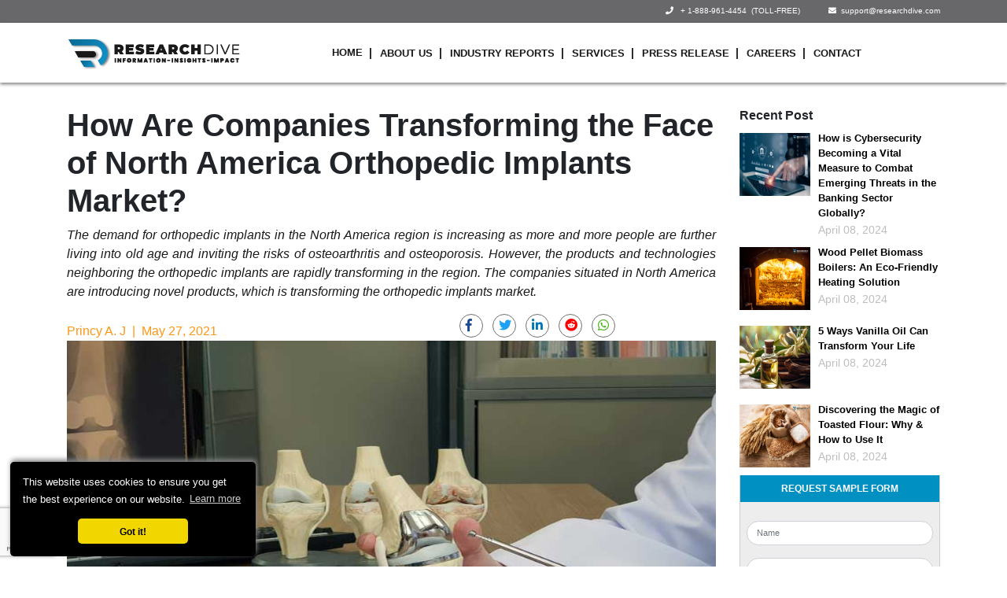

--- FILE ---
content_type: text/html; charset=UTF-8
request_url: https://www.researchdive.com/blog/how-Are-companies-transforming-the-face-of-north-america-orthopedic-implants-Market
body_size: 20541
content:
    <!DOCTYPE html>
<html lang="en">
<head>
<meta charset="utf-8">
<meta name="viewport" content="width=device-width, initial-scale=1.0">
<base href="https://www.researchdive.com/">
<meta http-equiv="X-UA-Compatible" content="ie=edge">
<meta name="csrf-token" content="dOLGLaJlXm1hWwV4NMT5seQv8brxDA6i8Z6xu374">
<title>The Innovative and Advanced Products in the North America Orthopedic Implants Industry</title>
<meta name='description' content="Over the past few years, the implants technology is evolving at a rapid pace and the advancements in new products are offering innovative benefits that were nor previously available. In North America, as more and more people are further living into old age, the rise in number of risks for osteoarthritis (OA) and osteoporosis (OP) is increasing the demand for orthopedic implants in the region. However, the appearance, function, and form of many North America orthopedic implants has remained relatively unchanged for quite some time."/>
<meta name='keywords' content=""/>
<meta property="og:title" content="The Innovative and Advanced Products in the North America Orthopedic Implants Industry">
<meta property="og:url" content="https://www.researchdive.com/blog/how-Are-companies-transforming-the-face-of-north-america-orthopedic-implants-Market">
<meta property="og:type" content="website">
<meta property="og:description" content="Over the past few years, the implants technology is evolving at a rapid pace and the advancements in new products are offering innovative benefits that were nor previously available. In North America, as more and more people are further living into old age, the rise in number of risks for osteoarthritis (OA) and osteoporosis (OP) is increasing the demand for orthopedic implants in the region. However, the appearance, function, and form of many North America orthopedic implants has remained relatively unchanged for quite some time.">
<meta property="og:image" content="https://www.researchdive.com/blogImages/fiW0imV4gt.jpeg">
<meta property="og:site_name" content="Research Dive">
<meta name="twitter:card" content="summary_large_image">
<meta name="twitter:site" content="@ResearchDive">
<meta name="twitter:title" content="The Innovative and Advanced Products in the North America Orthopedic Implants Industry">
<meta name="twitter:description" content="Over the past few years, the implants technology is evolving at a rapid pace and the advancements in new products are offering innovative benefits that were nor previously available. In North America, as more and more people are further living into old age, the rise in number of risks for osteoarthritis (OA) and osteoporosis (OP) is increasing the demand for orthopedic implants in the region. However, the appearance, function, and form of many North America orthopedic implants has remained relatively unchanged for quite some time.">
<meta name="twitter:url" content="https://www.researchdive.com/blog/how-Are-companies-transforming-the-face-of-north-america-orthopedic-implants-Market">
<meta name="twitter:image" content="https://www.researchdive.com/blogImages/fiW0imV4gt.jpeg">
<meta name="twitter:image:alt" content="The Innovative and Advanced Products in the North America Orthopedic Implants Industry"><link rel="canonical" href="https://www.researchdive.com/blog/how-Are-companies-transforming-the-face-of-north-america-orthopedic-implants-Market"/>
<meta name="robots" content="index,follow"/>    <link rel="stylesheet" href="https://maxcdn.bootstrapcdn.com/bootstrap/4.3.1/css/bootstrap.min.css">
<link rel="stylesheet" href="https://www.researchdive.com/assets/css/styles.css?v=2.1">
<link rel="stylesheet" href="https://use.fontawesome.com/releases/v5.7.2/css/all.css">
<link rel="stylesheet" href="https://www.researchdive.com/assets/css/radio-checkbox.css">

<link rel="icon" href="https://www.researchdive.com/assets/img/favicon.ico">


<link href="https://fonts.googleapis.com/css?family=Poppins:300,500,700,800&display=swap" rel="stylesheet">

<link rel="stylesheet" href="https://www.researchdive.com/assets/css/flags.css">





<script type="application/ld+json">
	{ "@context" : "http://schema.org",
		"@type" : "Organization",
		"name" : "Research Dive",
		"url" : "https://www.researchdive.com/",
		"logo": "https://www.researchdive.com/assets/img/logo.png",
		"sameAs" :  [
						"https://www.facebook.com/Research-Dive-1385542314927521",
						"https://twitter.com/ResearchDive",
						"https://www.linkedin.com/company/research-dive/",
						"https://www.youtube.com/channel/UCrOysG3heIg6qa-w6kBqrXw"
					],
		"contactPoint": [{
			"@type": "ContactPoint",
			"telephone": "+ 1-888-961-4454",
			"contactType": "customer service",
			"email":"support@researchdive.com"
		}],
		"address": [{
			"@type": "PostalAddress",
			"streetAddress": "30 Wall St. 8th Floor",
			"addressRegion": "New York",
			"postalCode":"10005"
		}]
		
	}
</script><!-- Global site tag (gtag.js) - Google Analytics -->

<!-- <script async src="https://www.googletagmanager.com/gtag/js?id=UA-147062182-1"></script>

<script>

  window.dataLayer = window.dataLayer || [];

  function gtag(){dataLayer.push(arguments);}

  gtag('js', new Date());

 

  gtag('config', 'UA-147062182-1');

</script>  -->



<!-- new code added -->


<!-- Google Tag Manager -->
<script>(function(w,d,s,l,i){w[l]=w[l]||[];w[l].push({'gtm.start':
new Date().getTime(),event:'gtm.js'});var f=d.getElementsByTagName(s)[0],
j=d.createElement(s),dl=l!='dataLayer'?'&l='+l:'';j.async=true;j.src=
'https://www.googletagmanager.com/gtm.js?id='+i+dl;f.parentNode.insertBefore(j,f);
})(window,document,'script','dataLayer','GTM-T9JWLPF7');</script>
<!-- End Google Tag Manager --><!-- Start of LiveChat (www.livechatinc.com) code -->
<script type="text/javascript">

  setTimeout(() => {
    window.__lc = window.__lc || {};
    window.__lc.license = 8215461;
    (function() {
      var lc = document.createElement('script'); lc.type = 'text/javascript'; lc.async = true;
      lc.src = ('https:' == document.location.protocol ? 'https://' : 'http://') + 'cdn.livechatinc.com/tracking.js';
      var s = document.getElementsByTagName('script')[0]; s.parentNode.insertBefore(lc, s);
    })();

  }, 10000);
</script>
<noscript>
<a href="https://www.livechatinc.com/chat-with/8215461/" rel="nofollow">Chat with us</a>,
powered by <a href="https://www.livechatinc.com/?welcome" rel="noopener nofollow" target="_blank">LiveChat</a>
</noscript>
<!-- End of LiveChat code -->
<script type="application/ld+json">
{
  "@context": "https://schema.org",
  "@type": "NewsArticle",
  "mainEntityOfPage": {
    "@type": "WebPage",
    "@id": "https://www.researchdive.com/blog/how-Are-companies-transforming-the-face-of-north-america-orthopedic-implants-Market"
  },
  "headline": "How Are Companies Transforming the Face of North America Orthopedic Implants Market?",
  "image": [
    "https://www.researchdive.com/blogImages/fiW0imV4gt.jpeg"
   ],
  "datePublished": "May 27, 2021 ",
  "dateModified": "2026-01-21 07:03:21",
  "author": {
    "@type": "Person",
    "name": "Princy A. J"
  },
   "publisher": {
    "@type": "Organization",
    "name": "Research Dive",
    "logo": {
      "@type": "ImageObject",
      "url": "https://www.researchdive.com/assets/images/neo-logo.png"
    }
  },
  "description": "Over the past few years, the implants technology is evolving at a rapid pace and the advancements in new products are offering innovative benefits that were nor previously available. In North America, as more and more people are further living into old age, the rise in number of risks for osteoarthritis (OA) and osteoporosis (OP) is increasing the demand for orthopedic implants in the region. However, the appearance, function, and form of many North America orthopedic implants has remained relatively unchanged for quite some time."
}
</script>
    <!-- Notification Code Begins -->
    <link rel="manifest" href="https://www.researchdive.com/manifest.json">
    <script src="https://cdnjs.cloudflare.com/ajax/libs/jquery/3.3.1/jquery.min.js"></script>
        <script  src="https://www.gstatic.com/firebasejs/4.6.2/firebase.js"></script>
    <script  src="https://www.gstatic.com/firebasejs/4.6.2/firebase-auth.js"></script>
    <script>
    var config = {
        apiKey: "AIzaSyDME5CBwM_a7ROpx6wWaO4JsiSQnBAYJbE",
        authDomain: "researchdive-6cac4.firebaseapp.com",
        databaseURL: "https://researchdive-6cac4.firebaseio.com",
        projectId: "researchdive-6cac4",
        storageBucket: "researchdive-6cac4.appspot.com",
        messagingSenderId: "457782680622",
        appId: "1:457782680622:web:a643e9d6b4a8190e1a13bf"
    };
    firebase.initializeApp(config);
    const messaging = firebase.messaging();
    var url = '';
    messaging.requestPermission().then(function() {
        if (isTokenSentToServer())
        {
        }
        else
        {
            getRegestrationToken();
        }
    }).catch(function(err) {
        unsubscribeuser();
        console.log('Unable to get permission to notify.', err);
    });
    function unsubscribeuser()
    {
        var tokenUrl = 'saveUnsubscribeUser';
        $.ajax({
            url: tokenUrl,
            type: 'POST',
            data: {
                "_token": $('meta[name="csrf-token"]').attr('content'),
                authenticationUser: 'Yes'
            },
            success: function(result) {}
        });
    }
    function getRegestrationToken() {
        messaging.getToken().then(function(currentToken) {
            if (currentToken) {
                saveToken(currentToken);
                setTokenSentToServer(true);
            } else {
                console.log('No Instance ID token available. Request permission to generate one.');
                setTokenSentToServer(false);
            }
        }).catch(function(err) {
            setTokenSentToServer(false);
        });
    }
    function setTokenSentToServer(sent) {
        window.localStorage.setItem('sentToServer', sent ? '1' : '0');
    }
    function isTokenSentToServer() {
        return window.localStorage.getItem('sentToServer') === '1';
    }
    function saveToken(currentToken) {
        var tokenUrl = 'saveToken';
        $.ajax({
            url: tokenUrl,
            type: 'POST',
            data: {
                "_token": $('meta[name="csrf-token"]').attr('content'),
                saveToken: currentToken
            },
            success: function(result) {}
        });
    }
    messaging.onMessage(function(payload) {
        url = payload.data.click_action;
        var notificationTitle = payload.data.title;
        var notificationOptions = {
            body: payload.data.body,
            icon: payload.data.icon,
            click_action: payload.data.link,
            data: {
                click_action: payload.data.link
            }
        };
        self.addEventListener('notificationclick', function(event) {
            console.log(event.notification.data.click_action);
            if (!event.action) {
                console.log('Notification Click.');
                self.clients.openWindow(event.notification.data.click_action, '_blank')
                event.notification.close();
                return;
            } else {
                event.notification.close();
            }
        });
        var notification = new Notification(notificationTitle,
            notificationOptions);
    });
    self.addEventListener('fetch', event => {
        if (event.request.method != 'GET') return;
        event.respondWith(async function() {
            const cache = await caches.open('dynamic-v1');
            const cachedResponse = await cache.match(event.request);
            if (cachedResponse) {
                event.waitUntil(cache.add(event.request));
                return cachedResponse;
            }
            return fetch(event.request);
        }());
    });
    </script>
    <!-- Notification Code Ends -->
        <!-- Facebook Pixel Code -->
<script>
!function(f,b,e,v,n,t,s)
{if(f.fbq)return;n=f.fbq=function(){n.callMethod?
n.callMethod.apply(n,arguments):n.queue.push(arguments)};
if(!f._fbq)f._fbq=n;n.push=n;n.loaded=!0;n.version='2.0';
n.queue=[];t=b.createElement(e);t.async=!0;
t.src=v;s=b.getElementsByTagName(e)[0];
s.parentNode.insertBefore(t,s)}(window,document,'script',
'https://connect.facebook.net/en_US/fbevents.js');
 fbq('init', '256782209102334');
fbq('track', 'PageView');
</script>
<noscript>
 <img height="1" width="1"
src="https://www.facebook.com/tr?id=256782209102334&ev=PageView
&noscript=1"/>
</noscript>
<!-- End Facebook Pixel Code -->
<script>
    var count = 0;
  $(document).ready(function(){
    $("#email_id").focusin(function(){
      if(count == 0){
      $("#researchDivePopup").modal('show');
      count = 1;
    }
    });
  })
  </script>
  <!-- Google tag (gtag.js) --> <script async src="https://www.googletagmanager.com/gtag/js?id=G-SKX16Y56KY"></script> <script>   window.dataLayer = window.dataLayer || [];   function gtag(){dataLayer.push(arguments);}   gtag('js', new Date());   gtag('config', 'G-SKX16Y56KY'); </script>

<!--Microsoft Clarity Tool -->
<script type="text/javascript"> (function(c,l,a,r,i,t,y){ c[a]=c[a]||function(){(c[a].q=c[a].q||[]).push(arguments)}; t=l.createElement(r);t.async=1;t.src="https://www.clarity.ms/tag/"+i; y=l.getElementsByTagName(r)[0];y.parentNode.insertBefore(t,y); })(window, document, "clarity", "script", "m437w421j6"); </script>
</head>
<body>
    <style type="text/css">
 .navbar-toggle .icon-bar:nth-of-type(2) {
    top: 1px;
}

.navbar-toggle .icon-bar:nth-of-type(3) {
    top: 2px;
}

.navbar-toggle .icon-bar {
    position: relative;
    transition: all 500ms ease-in-out;
}

.navbar-toggle.active .icon-bar:nth-of-type(1) {
    top: 6px;
    transform: rotate(45deg);
}

.navbar-toggle.active .icon-bar:nth-of-type(2) {
    background-color: transparent;
}

.navbar-toggle.active .icon-bar:nth-of-type(3) {
    top: -6px;
    transform: rotate(-45deg);
}
.icon-bar {
  width: 22px;
  height: 2px;
  background-color: #191919;
  display: block;
  transition: all 0.2s;
  margin-top: 4px
}

.navbar-toggle {
  border: none;
  background: transparent !important;
}
.neo-menu li.nav-item + li a.nav-link::before {
    content: "|";
    font-size: 14px;
    padding-right: 10px;
    padding-left: 0;
}


  .animation{
  font-size: 15px;
  font-weight: 800;
  color: red !important;
}


.navbar-dark .navbar-nav .nav-link {
    padding: 10px 4px !important;
}
.navbar-dark .navbar-nav .nav-item:hover .nav-link,
.navbar-dark .navbar-nav .nav-item:focus .nav-link{
    color:#0d7ead;
}
@-webkit-keyframes colorchange {
  0% {
    color: red;
  }
  10% {
    color: #fa8e1f;
  }
  20% {
    color: #54bdf7;
  }
  30% {
    color: red;
  }
  40% {
    color: #fa8e1f;
  }
  50% {
    color: #54bdf7;
  }
  60% {
    color: red;
  }
  70% {
    color: #fa8e1f;
  }
  80% {
    color: #54bdf7;
  }
  90% {
    color: #fa8e1f;
  }
  100% {
    color: red;
  }
}
</style>
<div class="sticky-top">
    <div class="header bg-black d-none d-sm-block">
      <div class="container">
        <div class="row">
         <!--  <div class="col-2 col-sm-3 col-md-2 d-none d-sm-block">
            <a href=""><img src="assets/images/neo-logo.png" class="img-fluid" /></a>
          </div> -->
          <div class="col-sm-12 col-md-12 col-12">
            <ul class="list-inline top-contact-info text-right mb0 pt0">
              <li class="list-inline-item contact-details-contents"><i class="fa fa-phone" aria-hidden="true"></i>&nbsp;&nbsp;
               <a href="tel:1-888-961-4454"> + 1-888-961-4454</a> &nbsp;(TOLL-FREE)
              </li>
              <!-- <li class="list-inline-item contact-details-contents"><i class="fa fa-phone" aria-hidden="true"></i>&nbsp;&nbsp;
              <a href="tel:(917) 444-1262">+1 (917) 444-1262&nbsp; (US) </a>
              </li> -->
              <!--li class="list-inline-item contact-details-contents"><i class="fa fa-phone" aria-hidden="true"></i>&nbsp;&nbsp;
              Int'l&nbsp;<a href="tel:+91 7888029103">+ 91 (788) 802-9103
              </li-->
              <li class="list-inline-item contact-details-contents">
                <a href="mailto:support@researchdive.com "><i class="fa fa-envelope" aria-hidden="true"></i>&nbsp;&nbsp;support@researchdive.com </a>
              </li>
            </ul>
          </div>
        </div>
        <!--/row-->
      </div>
      <!--container-->
    </div>
    <nav class="navbar navbar-expand-sm navbar-dark bg-menu">
      <div class="container">
        <a class="navbar-brand " href="https://www.researchdive.com">
          <img src="assets/images/neo-logo.png"  height="50" width="220" class="img-fluid">
        </a>
        <button type="button" class="navbar-toggle d-lg-none d-md-none" data-toggle="collapse" data-target=".navbar-collapse">
      <span class="icon-bar"></span>
      <span class="icon-bar"></span>
      <span class="icon-bar"></span>
    </button>
        <div class="collapse navbar-collapse" id="navbar1">
          <ul class="navbar-nav neo-menu mx-auto" style="position:relative;">
            <li class="nav-item active">
              <a class="nav-link" href="https://www.researchdive.com">Home</a>
            </li>
            <li class="nav-item">
              <a class="nav-link" href="https://www.researchdive.com/about-us">About Us</a>
            </li>
            <li class="nav-item">
              <a class="nav-link" href="https://www.researchdive.com/latest-reports">Industry Reports</a>
            </li>
            <!-- <li class="nav-item">
              <a class="nav-link animation" href="https://www.researchdive.com/covid-19-insights">Covid-19 Insights</a>
            </li> -->
            <li class="nav-item">
              <a class="nav-link" href="https://www.researchdive.com/services">Services</a>
            </li>
            <li class="nav-item">
              <a class="nav-link" href="https://www.researchdive.com/press-release">Press Release</a>
            </li>
            <li class="nav-item">
              <a class="nav-link" href="https://www.researchdive.com/careers">Careers</a>
            </li>
            <li class="nav-item">
              <a class="nav-link" href="https://www.researchdive.com/contact-us">Contact</a>
            </li>

              
                      </ul>
        </div>
      </div>
    </nav>
  </div>







<!-- <script src="https://ajax.googleapis.com/ajax/libs/jquery/1.9.1/jquery.min.js"></script> -->
<script type="text/javascript">
	$(document).ready(function(){

			 $(".hiddeen").css('visibility', 'hidden');
		 $(".header-cart-sec, .cart_hide").mouseenter(function() {
		  $(".cart_hide").css('visibility', 'visible');
		 });
		 $(".header-cart-sec, .cart_hide").mouseleave(function() {
		  $(".cart_hide").css('visibility', 'hidden');
		 });


      $(".navbar-toggle").on("click", function () {
            $(this).toggleClass("active");
        });
	});
</script>



<main>
        <!-- <link rel="stylesheet" href="https://cdnjs.cloudflare.com/ajax/libs/font-awesome/4.7.0/css/font-awesome.min.css"> -->
    <style>
        @font-face {
            font-display: swap;
        }

        h1,
        h2,
        h3,
        h4,
        h5 {
            font-family: 'Raleway', sans-serif;
        }

        p {
            font-family: 'Helvetica', sans-serif;
        }

        .top-image {
            background-image: url(https://www.researchdive.com/images/blog-details/blog-banner.png);
            background-size: cover;
            background-repeat: no-repeat;
            background-position: bottom right;
            padding: 30px;
        }

        .bg-black {
            background-color: #17161ba6;
        }

        .read-btn {
            border: 1px solid #0e82b3;
            padding: 4px 25px;
            border-radius: 18px;
            color: #0e82b3;
            font-size: 14px;
        }

        .mt30 {
            margin-top: 30px;
        }

        .pd0 {
            padding: 20px 30px 15px 0;
        }

        .social-link li {
            list-style-type: none;
            display: inline-flex;
        }

        .social-link li i {
            background-color: #f5f5f5;
            border-radius: 50%;
            padding: 9px 12px;
            width: 35px;
            height: 35px;
            margin-right: 10px;
        }

        ul {
            padding: 5px 0;
        }

        .recent-post .media p {
            color: #000;
            font-weight: 600;
            padding-top: 7px;
            margin: 0;
            font-size: 13px;
            /* word-break: break-all; */
            text-align: left;
        }

        .recent-post .media span {
            color: #bdbebf;
            font-size: 14px;
        }

        .recent-post .media img {
            width: 100px;
            padding: 10px 10px 10px 0;
            height: 100px
        }

        .subscribe-btn {
            background-color: #4298e1;
            color: #fff;
            width: 100%;
            border-radius: 0;
            margin-top: 15px;
            text-transform: uppercase;
            font-size: 14px;
        }

        .newsletter p,
        label {
            color: #7e7f80;
            font-size: 14px;
        }

        .newsletter ::placeholder {
            color: #68819a;
            font-size: 14px;
        }

        .newsletter .form-control {
            border-radius: 0;
        }

        .page-link {
            color: #000;
            background-color: transparent;
            border: 0;
            font-weight: 500;
        }

        .page-link.active {
            background-color: #0e82b3;
            padding: 0px 6px;
            margin-top: 8px;
            color: #fff;
        }

        .trends h1 {
            /* color: #002179; */
            font-weight: 700;
        }

        .trends h6 {
            color: #4b4b4b;
            font-weight: 700;
        }

        .trends p {
            font-size: 16px;
        }

        #editorsPick {
            color: #fe9614;
            font-weight: 500;
        }

        .mt10 {
            margin-top: 10px;
        }

        h6 {
            font-weight: 700;
            color: #002179;
        }

        p {
            text-align: justify;
        }

        .pd20 {
            padding: 20px 0;
        }

        .author {
            background-color: #f1f1f1;
            border-top: 1px solid #000;
            border-bottom: 1px solid #000;
        }

        .author h6 {
            color: #000;
            text-transform: uppercase;
            font-size: 14px;
            padding: 10px 0;
            font-weight: 500;
        }

        .author .media-body {
            padding: 0 20px;
        }

        .author h5 {
            text-transform: uppercase;
        }

        .related-post {
            background-color: #fcfcfc;
            margin-top: 30px;
        }

        .related-post h5 {
            text-transform: uppercase;
            font-weight: 700;
            font-size: 16px;
            border-top: 1px solid #eee;
            border-bottom: 1px solid #eee;
            padding: 10px 0;
        }

        .related-post h6 {
            text-transform: uppercase;
            font-weight: 500;
            color: #000;
            border-bottom: 1px solid #eee;
            padding: 5px 0;
            font-size: 14px;
        }

        @media  screen and (max-width: 767px) {
            .read-btn {
                margin-bottom: 35px;
            }

            .pd0 {
                padding-left: 15px;
            }
        }

        .author-img {
            border-bottom-left-radius: 10px;
            border-top-right-radius: 10px;
            height: 175px;
            width: 144px;
        }

        .media span {
            color: #fe9614;
            font-weight: 500;
        }

        .media p {
            font-size: 14px
        }

        .st-btn {
            min-width: 35px !important;
            width: 35px !important;
            border-radius: 25px !important;
        }

        .banner_title {
            color: #ff8c7d;
            position: absolute;
            top: 49px;
            left: 312px;
            font-size: 18px;
            font-weight: 700;
        }

        .ad_banner_line1 {
            position: absolute;
            font-size: 18px;
            top: 18px;
            left: 19px;
            color: white;
        }

        .ad_banner_line2 {
            position: absolute;
            font-size: 18px;
            top: 48px;
            left: 147px;
            color: white;
        }

        .ad_banner_line3 {
            position: absolute;
            font-size: 18px;
            top: 80px;
            left: 19px;
            color: white;
        }

        .ad_banner_click_here {
            background-color: #e7c393;
            padding: 0px 14px 0px 16px;
            border-radius: 22px;
            font-size: 18px;
            color: red;
            font-weight: 500;
            box-shadow: 0 0 5px 0 #670100;
        }

        .popup_banner_title {
            color: #ff8c7d;
            position: absolute;
            top: 73px;
            left: 340px;
            font-size: 17px;
            font-weight: 700;
        }

        .popup_ad_banner_line1 {
            position: absolute;
            font-size: 18px;
            top: 42px;
            left: 48px;
            color: white;
        }

        .popup_ad_banner_line2 {
            position: absolute;
            font-size: 18px;
            top: 72px;
            left: 176px;
            color: white;
        }

        .popup_ad_banner_line3 {
            position: absolute;
            font-size: 20px;
            top: 104px;
            left: 48px;
            color: white;
        }

        .popup_ad_banner_click_here {
            background-color: #e7c393;
            position: absolute;
            top: 72px;
            left: 46px;
            padding: 0px 14px 0px 16px;
            border-radius: 22px;
            font-size: 18px;
            border-color: white;
            color: red;
            font-weight: 500
        }

        .report-banner {
            background-image: url(https://www.researchdive.com/blogImages/blog_banner.gif );
            background-size: cover;
            background-repeat: no-repeat;
            height: 280px;
            padding: 30px;
            background-position: center;
        }

        .width850 {
            max-width: 850px;
        }

        .report-banner h5 {
            color: #e6c25b;
            font-style: italic;
        }

        .report-banner h5 strong {
            color: #fff;
        }

        .report-banner p {
            color: #dccf9b;
            padding: 4px;
            font-size: 13px;
            font-weight: 500;
            text-transform: uppercase;
        }

        #spopup {
            width: 100%;
            position: fixed;
            bottom: 0px;
            /* right:2px; */
            display: none;
            z-index: 9999999999;
            height: 110px;
            background-size: cover;
            background-repeat: no-repeat;
            background-image: url(https://www.researchdive.com/blogImages/blog-banner01.png );
        }

        .summary_text>p>span>span {
            color: #808080 !important;
        }

        h2,
        h3 {
            font-size: 23px !important;
            font-weight: 600;
        }

        .spopup_close {
            background-color: white;
            width: 24px;
            text-align: center;
            position: absolute;
            right: 7px;
            top: 2px;
            cursor: pointer;
        }

        @media  screen and (max-width: 1200px) {
            .modal-x2 {
                max-width: 800px !important
            }
        }

        @media  screen and (min-width: 576px) {
            .modal-dialog {
                max-width: 800px !important
            }
        }

        .closeX {
            color: red;
            float: right;
            font-weight: 800;
            cursor: pointer;
        }

        .modal-header {
            display: inline-block !important;
            padding: 5px 15px;
        }

        .btn-width {
            width: 100%;
        }

        .report_title_class {
            font-size: 16px;
            font-weight: 600;
            color: rgb(9, 113, 155)
        }
        .sample-form{
      background-color: #ededed;
      border:1px solid #ccc;
      border-top:0;
      width: 255px;
    }
    .sample-form h6{
      background-color: #0091c2;
      color: #fff;
      padding: 10px;
      font-size: 12px;
      text-transform: uppercase;
      text-align: center;
    }
    .sample-form .form-control{
      border-radius: 20px;
      font-size: 11px;
    }
    .sample-form .input-group-text{
      padding: 0 10px;
      border-radius: 20px 0 0 20px;
      background-color: #fff;
      font-size: 11px;
    }
    .sample-form .btn-submit{
        border:1px solid #0091c2;
        border-radius:20px;
        color:#0091c2;
        font-size:12px;
        background-color:#fff;
        padding: 2px 15px;
    }
    .fixedDiv{
      position: fixed;
      bottom: 6%;
      z-index:99;
    }
    </style>
    </head>
    <body>
                <!-- COVID-19 has impacted all businesses across the globe (Check Out) our reports from the {Category_Name} category -->
        <div id="spopup" style="display: none;">
            <div class="spopup_close">X</div>
            <div class="Banner_content1">
                <p class="popup_ad_banner_line1">COVID-19 has impacted all businesses across the globe.</p>
                <a href="https://www.researchdive.com/1/north-america-orthopedic-implants-market" target="_blank">
                    <div class="popup_ad_banner_click_here">Check Out</div>
                </a>
                <p class="popup_ad_banner_line2"> our reports from the</p>
                <p class="popup_banner_title">LIFE SCIENCES CATEGORY
                </p>
            </div>
            <div class="Banner_content2" style="display: none">
                <p class="popup_ad_banner_line1">The novel coronavirus has affected all businesses across the globe</p>
                <a href="https://www.researchdive.com/life-sciences" target="_blank">
                    <div class="popup_ad_banner_click_here">Click Here</div>
                </a>
                <p class="popup_ad_banner_line2"> to access all our reports from the
                    LIFE SCIENCES Category, featuring the impact of
                    the pandemic</p>
                <!-- <p class="popup_ad_banner_line3" >featuring the impact of the pandemic</p> -->
            </div>
        </div>
        <div class="report-banner" style="display: none;">
            <div class="container width850 mt-5 text-center">
                                <h5>Avail the <strong>Christmas season discount</strong> on the <span>North America Orthopedic Implants Market Report</span><strong> 20%
                        OFF</strong> </h5>
                <div class="row ">
                    <div class="col-lg-12">
                        <a href="https://www.researchdive.com/download-sample/1?utm_source=Blog" target="_blank"><button
                                class="ad_banner_click_here btn">Check Out</button></a>
                    </div>
                    <div class="col-lg-12 mt-1">
                        <p class="text-center"> (offer valid only till season lasts) </p>
                    </div>
                </div>
            </div>
            <!-- <div class="container-fluid" style="position: relative">
                      <div class="Banner_content1">
                        <p class="ad_banner_line1">COVID-19 has impacted all businesses across the globe.</p>
                        <a href="https://www.researchdive.com/1/north-america-orthopedic-implants-market" target="_blank"><div class="ad_banner_click_here">Check Out</div></a>
                        <p class="ad_banner_line2"> our reports from the</p>
                        <p class="banner_title">LIFE SCIENCES CATEGORY</p>
                      </div>
                      <div class="Banner_content2" style="display: none">
                        <p class="ad_banner_line1">The novel coronavirus has affected all businesses across the globe</p>
                        <a href="https://www.researchdive.com/life-sciences" target="_blank"><div class="ad_banner_click_here">Click Here</div></a>
                        <p class="ad_banner_line2"> to access all our reports from the LIFE SCIENCES Category, featuring the impact of the pandemic</p>
                      </div>
                  </div> -->
        </div>
        <div class="container mt30 trends">
            <div class="row">
                <div class="col-md-9">
                    <h1>How Are Companies Transforming the Face of North America Orthopedic Implants Market?</h1>
                    <i class="summary_text"><p style="text-align:justify"><span style="font-size:12.0pt">The demand for orthopedic implants in the North America region is increasing as more and more people are further living into old age and inviting the risks of osteoarthritis and osteoporosis. However, the products and technologies neighboring the orthopedic implants are rapidly transforming in the region. The companies situated in North America are introducing novel products, which is transforming the orthopedic implants market.</span></p></i>
                    <div class="row mt10">
                        <div class="col-md-7 mt10">
                            <span id="editorsPick">Princy A. J &nbsp;|&nbsp;
                                May 27, 2021 </span>
                        </div>
                        <div class="col-md-5">
                            <!-- <ul class="social-link">
          <li><i class="fa fa-facebook" data-network="sharethis" aria-hidden="true"></i></li>
          <li><i class="fa fa-twitter" aria-hidden="true"></i></li>
          <li><i class="fa fa-instagram" aria-hidden="true"></i></li>
          <li><i class="fa fa-youtube" aria-hidden="true"></i></li>
          <li><i class="fa fa-linkedin" aria-hidden="true"></i></li>
                   </ul> -->
                            <!-- <div class="sharethis-inline-share-buttons social-link"></div> -->
                                                        <div class="social">
                                <a href="https://www.facebook.com/sharer.php?t=How Are Companies Transforming the Face of North America Orthopedic Implants Market?&u=https://www.researchdive.com/blog/how-Are-companies-transforming-the-face-of-north-america-orthopedic-implants-Market"
                                    target="_blank" class="social-wrapper social-icon-align" style="padding:2px 7px;">
                                    <i style="color: #194b92" class="fab fa-facebook-f"></i>
                                </a> &nbsp;
                                <a href="https://twitter.com/intent/tweet?text=How Are Companies Transforming the Face of North America Orthopedic Implants Market?&url=https://www.researchdive.com/blog/how-Are-companies-transforming-the-face-of-north-america-orthopedic-implants-Market"
                                    target="_blank" class="social-wrapper social-icon-align" style="padding:2px 7px;">
                                    <i style="color: rgb(29, 161, 242)" class="fab fa-twitter"></i>
                                </a> &nbsp;
                                <a href="https://www.linkedin.com/shareArticle?title=How Are Companies Transforming the Face of North America Orthopedic Implants Market?&url=https://www.researchdive.com/blog/how-Are-companies-transforming-the-face-of-north-america-orthopedic-implants-Market"
                                    target="_blank" class="social-wrapper social-icon-align" style="padding:2px 7px;">
                                    <i style="color: #0077b5" class="fab fa-linkedin-in"></i>
                                </a> &nbsp;
                                <a href="https://www.reddit.com/submit?title=How Are Companies Transforming the Face of North America Orthopedic Implants Market?&url=https://www.researchdive.com/blog/how-Are-companies-transforming-the-face-of-north-america-orthopedic-implants-Market"
                                    target="_blank" class="social-wrapper social-icon-align" style="padding:2px 7px;">
                                    <i style="color: red" class="fab fa-reddit"></i>
                                </a> &nbsp;
                                <a href="https://web.whatsapp.com/send?text=https://www.researchdive.com/blog/how-Are-companies-transforming-the-face-of-north-america-orthopedic-implants-Market" target="_blank"
                                    class="social-wrapper social-icon-align" style="padding:2px 7px;">
                                    <i style="color: #49b51d" class="fab fa-whatsapp"></i>
                                </a> &nbsp;
                            </div>
                        </div>
                    </div>
                                            <img src="blogImages/fiW0imV4gt.jpeg" class="img-fluid" style="height:400px" alt=""
                            width="100%" />
                                        <p style="text-align:justify">Over the past few years, the implants technology is evolving at a rapid pace and the advancements in new products are offering innovative benefits that were nor previously available. In North America, as more and more people are further living into old age, the rise in number of risks for osteoarthritis (OA) and osteoporosis (OP) is increasing the demand for orthopedic implants in the region. However, the appearance, function, and form of many North America orthopedic implants has remained relatively unchanged for quite some time.</span></span></p><p style="text-align:justify">According to the Research Dive published report, the <a target="_blank" href="https://www.researchdive.com/1/north-america-orthopedic-implants-market" target="_blank">North America orthopedic implants market</a> is anticipated to register a revenue of $30,646 million by 2025. The demand for orthopedic implants in North America region has increased majorly owing to growing geriatric population and technological innovations. The products and technologies neighboring the orthopedic implants are rapidly transforming. Moreover, there are some cases in which the digital revolution is taking a grip, with smart technologies being fused into rehabilitation devices. While advances in orthopedic implants remain moderately static, the dynamic changes in their ancillary technologies are quite exciting.</span></span></p><p style="text-align:justify"><strong>Advancements in Orthopedic Implants by Several Companies</strong></span></span></p><p style="text-align:justify">The key players operating in the North America orthopedic implants market are involved in research & development and introduction novel and innovative products in the market.</span></span></p><p style="text-align:justify">A California-based software company, Reflexion Health offers a virtual solution namely, VERA for onsite and at-home physical therapy. In Virtual exercise Rehabilitation Assistant (VERA), the 3D motion capture technology is combined with a game-like interface that helps in tracking the physical therapy routines of patients and also in capturing information related to range of motion. The system can be used after orthopedic implant surgery to note the physical activities of patient. The gathered data from VERA system can be shared with patient’s physician, which enhances communication between two parties. This system has been the subject of studies by both Yale and Duke that presented favorable assessments. Moreover, one aspect of great interest to a range of stakeholders is that the use of the VERA resulted in greater patient compliance. This system also provides cost savings that makes VERA beneficial in the North America orthopedic implants industry as a value-based healthcare system.</span></span></p><p style="text-align:justify"><a rel="nofollow" target="_blank" href="https://www.cymedicaortho.com/" target="_blank">CyMedica Orthopedics</a>, another North America-based digital health technology and combined therapy-based platform has introduced another interesting solution in the rehabilitation space. The <a rel="nofollow" target="_blank" href="https://www.cymedicaortho.com/products/e-vive/" target="_blank">e-vive system</a> was developed by the company to help patients to better deal with their knee OA. CyMedica’s idea behind the technology is to help in improving the quadriceps as thigh muscle weakness is frequently associated with OA. Reinstating strength in the quadriceps can aid a patient in delaying delay the need for surgery and allows them to return to normal activities. For several muscles, the neuromuscular electrical stimulation (NMES) is employed by the e-vive device to rehabilitate and strengthen the muscles.</span></span></p><p style="text-align:justify">Myoscience, a California-based company that develops and produces medical devices has developed a solution for pain management in the North America orthopedic implants industry. In <a rel="nofollow" target="_blank" href="https://www.iovera.com/" target="_blank">iovera° system</a>, a non-opioid nerve block technology is utilized to offer knee pain relief. This medical device provides a handheld alternate to physicians for delivery of cryoanalgesia. A lot of efforts have been taken in the past to find a better alternative to opioids and the iovera system could certainly be welcomed by those suffering from severe knee pain.</span></span></p><p style="text-align:justify">Today, the main focus of the North America orthopedic implants surgery is to introduce advanced implant technologies to go through changes and modernization. The above-mentioned companies are a perfect example for the innovations observed in orthopedic implants market. However, it’s quite exciting to see what next will be happening in the changing world of orthopedic implants.</span></span></p>
                    <div class="author">
                        <div class="row">
                            <div class="col-md-3">
                                <h6>About the Author(s)</h6>
                            </div>
                            <div class="col-md-9" style="text-align: right; padding-right: 33px; padding-top: 10px;">
                                <div class="social">
                                                                                                                                            </div>
                            </div>
                        </div>
                        <div class="media">
                                                        <img class="author-img" src="https://www.researchdive.com/assets/images/princy.png" alt="author">
                            <div class="media-body">
                                <h5>Princy A. J</h5>
                                <span></span>
                                <p>Princy holds a bachelor’s degree in Civil Engineering from the prestigious Tamil Nadu Dr. M.G.R. University at Chennai, India. After a successful academic record, she pursued her passion for writing. A thorough professional and enthusiastic writer, she enjoys writing on various categories and advancements in the global industries. She plays an instrumental role in writing about current updates, news, blogs, and trends.</p>
                            </div>
                        </div>
                    </div>
                    <div class="related-post">
                        <h5>Related Post</h5>
                        <div class="row">
                                                                                                <div class="col-md-6">
                                        <a href="https://www.researchdive.com/blog/medical-marijuana-a-potential-and-effective-treatment-for-covid-19-disease">
                                            <h6>Medical Marijuana: A Potential and Effective Treatment for COVID-19 Disease<i class="fa fa-chevron-right float-right"
                                                    aria-hidden="true"></i></h6>
                                        </a>
                                    </div>
                                                                    <div class="col-md-6">
                                        <a href="https://www.researchdive.com/blog/human-serum-albumin-the-protein-having-potential-for-leveraging-various-medical-applications">
                                            <h6>Human Serum Albumin: The Protein Having Potential for Leveraging Various Medical Applications<i class="fa fa-chevron-right float-right"
                                                    aria-hidden="true"></i></h6>
                                        </a>
                                    </div>
                                                                    <div class="col-md-6">
                                        <a href="https://www.researchdive.com/blog/how-nanotechnology-is-revolutionizing-cytotoxic-drug-delivery">
                                            <h6>How Nanotechnology is Revolutionizing Cytotoxic Drug Delivery?<i class="fa fa-chevron-right float-right"
                                                    aria-hidden="true"></i></h6>
                                        </a>
                                    </div>
                                                                    <div class="col-md-6">
                                        <a href="https://www.researchdive.com/blog/how-do-cbd-pouches-help-individuals-revitalize-their-routine-and-embrace-on-the-go-relaxation">
                                            <h6>How do CBD Pouches Help Individuals Revitalize their Routine and Embrace On-the-Go Relaxation?<i class="fa fa-chevron-right float-right"
                                                    aria-hidden="true"></i></h6>
                                        </a>
                                    </div>
                                                                                    </div>
                    </div>
                    <!-- <img src="https://www.researchdive.com/blogImages/blog-banner02.png" class="img-fluid"> -->
                </div>
                <div class="col-md-3">
                    <div class="recent-post">
                        <strong>Recent Post</strong><br>
                                                                                                                    <a href="https://www.researchdive.com/blog/how-is-cybersecurity-becoming-a-vital-measure-to-combat-emerging-threats-in-the-banking-sector-globally">
                                    <div class="media">
                                        <div class="media-left">
                                            <img class="img-fluid" src="https://www.researchdive.com/blogbannerImages/I13xdE2xZQ.jpeg">
                                        </div>
                                        <div class="media-body">
                                            <p>How is Cybersecurity Becoming a Vital Measure to Combat Emerging Threats in the Banking Sector Globally?</p>
                                            <span>April 08, 2024</span>
                                        </div>
                                    </div>
                                </a>
                                                                                            <a href="https://www.researchdive.com/blog/wood-pellet-biomass-boilers-an-eco-friendly-heating-solution">
                                    <div class="media">
                                        <div class="media-left">
                                            <img class="img-fluid" src="https://www.researchdive.com/blogbannerImages/4JgLEV4O1E.jpeg">
                                        </div>
                                        <div class="media-body">
                                            <p>Wood Pellet Biomass Boilers: An Eco-Friendly Heating Solution</p>
                                            <span>April 08, 2024</span>
                                        </div>
                                    </div>
                                </a>
                                                                                            <a href="https://www.researchdive.com/blog/innovative-uses-of-vanilla-oil-you-never-knew">
                                    <div class="media">
                                        <div class="media-left">
                                            <img class="img-fluid" src="https://www.researchdive.com/blogbannerImages/uiGZyFcdTV.jpeg">
                                        </div>
                                        <div class="media-body">
                                            <p>5 Ways Vanilla Oil Can Transform Your Life</p>
                                            <span>April 08, 2024</span>
                                        </div>
                                    </div>
                                </a>
                                                                                            <a href="https://www.researchdive.com/blog/why-consider-toasted-flour-and-how-can-it-enhance-your-recipes">
                                    <div class="media">
                                        <div class="media-left">
                                            <img class="img-fluid" src="https://www.researchdive.com/blogbannerImages/ofaWxy37Xc.jpeg">
                                        </div>
                                        <div class="media-body">
                                            <p>Discovering the Magic of Toasted Flour: Why & How to Use It</p>
                                            <span>April 08, 2024</span>
                                        </div>
                                    </div>
                                </a>
                                                                        </div>
                    <div class="affix_scroll_stop"></div>
                                            <div class="sample-form ">
                        <h6>Request Sample Form</h6>
                        <div class="p-2">
                            <style>
  .sample-form .btn-submit {
    border: 1px solid #101212;
    border-radius: 20px;
    color: #fcfdfd;
    font-size: 12px;
    background-color: #140b0b;
    padding: 2px 15px;width: 100%;
}
  </style>
  <form action="process-blog-request-sample-form" method="POST" class="mt-2" id="Blog_Request_Sample_form">
  <input type="hidden" name="_token" value="dOLGLaJlXm1hWwV4NMT5seQv8brxDA6i8Z6xu374">  <input type='hidden' name='request_for' id='request_for' value="Download Sample From Blog">
  <input type="hidden" name="form_type" value="Download Sample From Blog">
  <input type="hidden" name="return_url" value="https://www.researchdive.com/blog/how-Are-companies-transforming-the-face-of-north-america-orthopedic-implants-Market"/>
  <input type="hidden" name="thanks_url" value="download-sample/thanks">
  <input type="hidden" name="refererId"  value="c4ca4238a0b923820dcc509a6f75849b"/>
  <input type='hidden' name='isformupdated' id='isformupdated' value='No'>
  <input type="hidden" name="uniquIdentifier" id='uniquIdentifier' value=""/>

  <input type="text" class="form-control mb-3" value="" id="first_name" name="first_name" placeholder="Name" required>
  <input type="text" class="form-control mb-3" value="" id="company" name="company" placeholder="Company Name" required>
  <input type="email" class="form-control mb-3" value="" id="email_id" name="email_id"  placeholder="Business Email" required>

  <select name="country" id="country" class="form-control mb-3 mb-3" required>
    <option value="">Select Country</option>
          <option value="AF">
        Afghanistan +93      </option>      <option value="AL">
        Albania +355      </option>      <option value="DZ">
        Algeria +213      </option>      <option value="AS">
        American Samoa +1684      </option>      <option value="AD">
        Andorra +376      </option>      <option value="AO">
        Angola +244      </option>      <option value="AI">
        Anguilla +1264      </option>      <option value="AQ">
        Antarctica +0      </option>      <option value="AG">
        Antigua and Barbuda +1268      </option>      <option value="AR">
        Argentina +54      </option>      <option value="AM">
        Armenia +374      </option>      <option value="AW">
        Aruba +297      </option>      <option value="AU">
        Australia +61      </option>      <option value="AT">
        Austria +43      </option>      <option value="AZ">
        Azerbaijan +994      </option>      <option value="BS">
        Bahamas +1242      </option>      <option value="BH">
        Bahrain +973      </option>      <option value="BD">
        Bangladesh +880      </option>      <option value="BB">
        Barbados +1246      </option>      <option value="BY">
        Belarus +375      </option>      <option value="BE">
        Belgium +32      </option>      <option value="BZ">
        Belize +501      </option>      <option value="BJ">
        Benin +229      </option>      <option value="BM">
        Bermuda +1441      </option>      <option value="BT">
        Bhutan +975      </option>      <option value="BO">
        Bolivia +591      </option>      <option value="BA">
        Bosnia and Herzegovina +387      </option>      <option value="BW">
        Botswana +267      </option>      <option value="BV">
        Bouvet Island +0      </option>      <option value="BR">
        Brazil +55      </option>      <option value="IO">
        British Indian Ocean Territory +246      </option>      <option value="BN">
        Brunei Darussalam +673      </option>      <option value="BG">
        Bulgaria +359      </option>      <option value="BF">
        Burkina Faso +226      </option>      <option value="BI">
        Burundi +257      </option>      <option value="KH">
        Cambodia +855      </option>      <option value="CM">
        Cameroon +237      </option>      <option value="CA">
        Canada +1      </option>      <option value="CV">
        Cape Verde +238      </option>      <option value="KY">
        Cayman Islands +1345      </option>      <option value="CF">
        Central African Republic +236      </option>      <option value="TD">
        Chad +235      </option>      <option value="CL">
        Chile +56      </option>      <option value="CN">
        China +86      </option>      <option value="CX">
        Christmas Island +61      </option>      <option value="CC">
        Cocos (Keeling) Islands +672      </option>      <option value="CO">
        Colombia +57      </option>      <option value="KM">
        Comoros +269      </option>      <option value="CG">
        Congo +242      </option>      <option value="CD">
        Congo, the Democratic Republic of the +242      </option>      <option value="CK">
        Cook Islands +682      </option>      <option value="CR">
        Costa Rica +506      </option>      <option value="CI">
        Cote D'Ivoire +225      </option>      <option value="HR">
        Croatia +385      </option>      <option value="CU">
        Cuba +53      </option>      <option value="CY">
        Cyprus +357      </option>      <option value="CZ">
        Czech Republic +420      </option>      <option value="DK">
        Denmark +45      </option>      <option value="DJ">
        Djibouti +253      </option>      <option value="DM">
        Dominica +1767      </option>      <option value="DO">
        Dominican Republic +1809      </option>      <option value="EC">
        Ecuador +593      </option>      <option value="EG">
        Egypt +20      </option>      <option value="SV">
        El Salvador +503      </option>      <option value="GQ">
        Equatorial Guinea +240      </option>      <option value="ER">
        Eritrea +291      </option>      <option value="EE">
        Estonia +372      </option>      <option value="ET">
        Ethiopia +251      </option>      <option value="FK">
        Falkland Islands (Malvinas) +500      </option>      <option value="FO">
        Faroe Islands +298      </option>      <option value="FJ">
        Fiji +679      </option>      <option value="FI">
        Finland +358      </option>      <option value="FR">
        France +33      </option>      <option value="GF">
        French Guiana +594      </option>      <option value="PF">
        French Polynesia +689      </option>      <option value="TF">
        French Southern Territories +0      </option>      <option value="GA">
        Gabon +241      </option>      <option value="GM">
        Gambia +220      </option>      <option value="GE">
        Georgia +995      </option>      <option value="DE">
        Germany +49      </option>      <option value="GH">
        Ghana +233      </option>      <option value="GI">
        Gibraltar +350      </option>      <option value="GR">
        Greece +30      </option>      <option value="GL">
        Greenland +299      </option>      <option value="GD">
        Grenada +1473      </option>      <option value="GP">
        Guadeloupe +590      </option>      <option value="GU">
        Guam +1671      </option>      <option value="GT">
        Guatemala +502      </option>      <option value="GN">
        Guinea +224      </option>      <option value="GW">
        Guinea-Bissau +245      </option>      <option value="GY">
        Guyana +592      </option>      <option value="HT">
        Haiti +509      </option>      <option value="HM">
        Heard Island and Mcdonald Islands +0      </option>      <option value="VA">
        Holy See (Vatican City State) +39      </option>      <option value="HN">
        Honduras +504      </option>      <option value="HK">
        Hong Kong +852      </option>      <option value="HU">
        Hungary +36      </option>      <option value="IS">
        Iceland +354      </option>      <option value="IN">
        India +91      </option>      <option value="ID">
        Indonesia +62      </option>      <option value="IR">
        Iran, Islamic Republic of +98      </option>      <option value="IQ">
        Iraq +964      </option>      <option value="IE">
        Ireland +353      </option>      <option value="IL">
        Israel +972      </option>      <option value="IT">
        Italy +39      </option>      <option value="JM">
        Jamaica +1876      </option>      <option value="JP">
        Japan +81      </option>      <option value="JO">
        Jordan +962      </option>      <option value="KZ">
        Kazakhstan +7      </option>      <option value="KE">
        Kenya +254      </option>      <option value="KI">
        Kiribati +686      </option>      <option value="KP">
        Korea, Democratic People's Republic of +850      </option>      <option value="KR">
        Korea, Republic of +82      </option>      <option value="KW">
        Kuwait +965      </option>      <option value="KG">
        Kyrgyzstan +996      </option>      <option value="LA">
        Lao People's Democratic Republic +856      </option>      <option value="LV">
        Latvia +371      </option>      <option value="LB">
        Lebanon +961      </option>      <option value="LS">
        Lesotho +266      </option>      <option value="LR">
        Liberia +231      </option>      <option value="">
        Libyan Arab Jamahiriya +218      </option>      <option value="LI">
        Liechtenstein +423      </option>      <option value="LT">
        Lithuania +370      </option>      <option value="LU">
        Luxembourg +352      </option>      <option value="MO">
        Macao +853      </option>      <option value="MK">
        Macedonia, the Former Yugoslav Republic of +389      </option>      <option value="MG">
        Madagascar +261      </option>      <option value="MW">
        Malawi +265      </option>      <option value="MY">
        Malaysia +60      </option>      <option value="MV">
        Maldives +960      </option>      <option value="ML">
        Mali +223      </option>      <option value="MT">
        Malta +356      </option>      <option value="MH">
        Marshall Islands +692      </option>      <option value="MQ">
        Martinique +596      </option>      <option value="MR">
        Mauritania +222      </option>      <option value="MU">
        Mauritius +230      </option>      <option value="YT">
        Mayotte +269      </option>      <option value="MX">
        Mexico +52      </option>      <option value="FM">
        Micronesia, Federated States of +691      </option>      <option value="MD">
        Moldova, Republic of +373      </option>      <option value="MC">
        Monaco +377      </option>      <option value="MN">
        Mongolia +976      </option>      <option value="MS">
        Montserrat +1664      </option>      <option value="MA">
        Morocco +212      </option>      <option value="MZ">
        Mozambique +258      </option>      <option value="MM">
        Myanmar +95      </option>      <option value="NA">
        Namibia +264      </option>      <option value="NR">
        Nauru +674      </option>      <option value="NP">
        Nepal +977      </option>      <option value="NL">
        Netherlands +31      </option>      <option value="AN">
        Netherlands Antilles +599      </option>      <option value="NC">
        New Caledonia +687      </option>      <option value="NZ">
        New Zealand +64      </option>      <option value="NI">
        Nicaragua +505      </option>      <option value="NE">
        Niger +227      </option>      <option value="NG">
        Nigeria +234      </option>      <option value="NU">
        Niue +683      </option>      <option value="NF">
        Norfolk Island +672      </option>      <option value="MP">
        Northern Mariana Islands +1670      </option>      <option value="NO">
        Norway +47      </option>      <option value="OM">
        Oman +968      </option>      <option value="PK">
        Pakistan +92      </option>      <option value="PW">
        Palau +680      </option>      <option value="">
        Palestinian Territory, Occupied +970      </option>      <option value="PA">
        Panama +507      </option>      <option value="PG">
        Papua New Guinea +675      </option>      <option value="PY">
        Paraguay +595      </option>      <option value="PE">
        Peru +51      </option>      <option value="PH">
        Philippines +63      </option>      <option value="PN">
        Pitcairn +0      </option>      <option value="PL">
        Poland +48      </option>      <option value="PT">
        Portugal +351      </option>      <option value="PR">
        Puerto Rico +1787      </option>      <option value="QA">
        Qatar +974      </option>      <option value="RE">
        Reunion +262      </option>      <option value="RO">
        Romania +40      </option>      <option value="RU">
        Russian Federation +70      </option>      <option value="RW">
        Rwanda +250      </option>      <option value="SH">
        Saint Helena +290      </option>      <option value="KN">
        Saint Kitts and Nevis +1869      </option>      <option value="LC">
        Saint Lucia +1758      </option>      <option value="PM">
        Saint Pierre and Miquelon +508      </option>      <option value="VC">
        Saint Vincent and the Grenadines +1784      </option>      <option value="WS">
        Samoa +684      </option>      <option value="SM">
        San Marino +378      </option>      <option value="ST">
        Sao Tome and Principe +239      </option>      <option value="SA">
        Saudi Arabia +966      </option>      <option value="SN">
        Senegal +221      </option>      <option value="RS">
        Serbia and Montenegro +688      </option>      <option value="SC">
        Seychelles +248      </option>      <option value="SL">
        Sierra Leone +232      </option>      <option value="SG">
        Singapore +65      </option>      <option value="SK">
        Slovakia +421      </option>      <option value="SI">
        Slovenia +386      </option>      <option value="SB">
        Solomon Islands +677      </option>      <option value="SO">
        Somalia +252      </option>      <option value="ZA">
        South Africa +27      </option>      <option value="GS">
        South Georgia and the South Sandwich Islands +0      </option>      <option value="ES">
        Spain +34      </option>      <option value="LK">
        Sri Lanka +94      </option>      <option value="SD">
        Sudan +249      </option>      <option value="SR">
        Suriname +597      </option>      <option value="SJ">
        Svalbard and Jan Mayen +47      </option>      <option value="SZ">
        Swaziland +268      </option>      <option value="SE">
        Sweden +46      </option>      <option value="CH">
        Switzerland +41      </option>      <option value="SY">
        Syrian Arab Republic +963      </option>      <option value="TW">
        Taiwan, Province of China +886      </option>      <option value="TJ">
        Tajikistan +992      </option>      <option value="TZ">
        Tanzania, United Republic of +255      </option>      <option value="TH">
        Thailand +66      </option>      <option value="TL">
        Timor-Leste +670      </option>      <option value="TG">
        Togo +228      </option>      <option value="TK">
        Tokelau +690      </option>      <option value="TO">
        Tonga +676      </option>      <option value="TT">
        Trinidad and Tobago +1868      </option>      <option value="TN">
        Tunisia +216      </option>      <option value="TR">
        Turkey +90      </option>      <option value="TM">
        Turkmenistan +7370      </option>      <option value="TC">
        Turks and Caicos Islands +1649      </option>      <option value="TV">
        Tuvalu +688      </option>      <option value="UG">
        Uganda +256      </option>      <option value="UA">
        Ukraine +380      </option>      <option value="AE">
        United Arab Emirates +971      </option>      <option value="GB">
        United Kingdom +44      </option>      <option value="US">
        United States +1      </option>      <option value="UM">
        United States Minor Outlying Islands +1      </option>      <option value="UY">
        Uruguay +598      </option>      <option value="UZ">
        Uzbekistan +998      </option>      <option value="VU">
        Vanuatu +678      </option>      <option value="VE">
        Venezuela +58      </option>      <option value="VN">
        Viet Nam +84      </option>      <option value="VG">
        Virgin Islands, British +1284      </option>      <option value="VI">
        Virgin Islands, U.S. +1340      </option>      <option value="WF">
        Wallis and Futuna +681      </option>      <option value="EH">
        Western Sahara +212      </option>      <option value="YE">
        Yemen +967      </option>      <option value="ZM">
        Zambia +260      </option>      <option value="ZW">
        Zimbabwe +263      </option>  </select>

  <input type="text" name="contact_no" value="" id="contact_no" class="form-control mb-3" placeholder="Contact No." required>

  <textarea class="form-control mb-3" name="message" id="message" placeholder="State your specific requirements so our analysts can help you better" style="border-radius:10px" rows="3" cols="5"></textarea>

  <script src="https://cdn.polyfill.io/v2/polyfill.min.js"></script>
<div id="_g-recaptcha"></div>
<div class="g-recaptcha" data-sitekey="6Lc-nrYUAAAAABg8G-YTiH9BgNbq1gkdSQNyHogB" data-size="invisible" data-callback="_submitForm" data-badge="bottomleft"></div><script src="https://www.google.com/recaptcha/api.js" async defer></script>
<script>var _submitForm,_captchaForm,_captchaSubmit,_execute=true;</script><script>window.addEventListener('load', _loadCaptcha);
function _loadCaptcha(){_captchaForm=document.querySelector("#_g-recaptcha").closest("form");_captchaSubmit=_captchaForm.querySelector('[type=submit]');_submitForm=function(){if(typeof _submitEvent==="function"){_submitEvent();grecaptcha.reset();}else{_captchaForm.submit();}};_captchaForm.addEventListener('submit',function(e){e.preventDefault();if(typeof _beforeSubmit==='function'){_execute=_beforeSubmit(e);}if(_execute){grecaptcha.execute();}});}</script>

  <i style="font-size: 10px;">Your personal details are safe with us. <a href="https://www.researchdive.com/privacy-policy" target="_blank">Privacy</a></i>
  <button type="submit" class="btn btn-submit" id="download-sample-final">Request Sample Report &gt;&gt;</button>
</form>
<script>
  function isScrolledIntoView(elem) {
            var docViewTop = jQuery(window).scrollTop();
            var docViewBottom = docViewTop + jQuery(window).height();

            var elemTop = jQuery(elem).offset().top;
            var elemBottom = elemTop + jQuery(elem).height();

            return ((elemBottom <= docViewBottom) && (elemTop >= docViewTop));
        }</script>                        </div>
                        </div>                    <!--a href="https://www.researchdive.com/request-for-customization/1">
                        <img src="https://www.researchdive.com/blogImages/blog-img02.png" width="255" height="294"
                            class="img-fluid pd20">
                    </a-->
                    <div class="newsletter">
                        <strong>Newsletter</strong>
                        <p>Subscribe to our newsletter and get our newest updates right on your inbox.</p>
                        <div class="form-group">
                            <select name="sel_cat" id="sel_cat" class="form-control">
                                <option value="" selected disabled>Select Category</option>
                                                                    <option value=Life Sciences>Life Sciences</option>
                                                                    <option value=Consumer Goods>Consumer Goods</option>
                                                                    <option value=Materials and Chemicals>Materials and Chemicals</option>
                                                                    <option value=Construction &amp;amp; Manufacturing>Construction &amp;amp; Manufacturing</option>
                                                                    <option value=Food and Beverages>Food and Beverages</option>
                                                                    <option value=Energy and Power>Energy and Power</option>
                                                                    <option value=Semiconductor and Electronics>Semiconductor and Electronics</option>
                                                                    <option value=Automotive and Transportation>Automotive and Transportation</option>
                                                                    <option value=ICT &amp;amp; Media>ICT &amp;amp; Media</option>
                                                                    <option value=Aerospace &amp;amp; Defense>Aerospace &amp;amp; Defense</option>
                                                                    <option value=BFSI>BFSI</option>
                                                                    <option value=General>General</option>
                                                                    <option value=Others>Others</option>
                                                            </select>
                            <span id="categoryErrorFooter" style="color:red;"></span>
                        </div>
                        <div class="form-group">
                            <select name="sel_freq" id="sel_freq" class="form-control">
                                <option value="" selected disabled>Select Frequency</option>
                                <option value="Daily">Daily</option>
                                <option value="Weekly">Weekly</option>
                                <option value="Monthly">Monthly</option>
                            </select>
                            <span id="freqErrorFooter" style="color:red;"></span>
                        </div>
                        <div class="form-group">
                            <input type="email" name="email_id" id="emailAddressFooter" class="form-control"
                                placeholder="Your email address">
                            <span id="emailErrorFooter" style="color:red;"></span>
                        </div>
                        <input type="checkbox" id="agreement_box" name="">&nbsp;<label>I agree to the terms &
                            conditions</label>
                        <button class="btn subscribe-btn" disabled onclick="getNotificationFooter(2)">Subscribe</button>
                    </div>
                </div>
            </div>
        </div>
        <!-- <div class="clearfix">&nbsp;</div> -->
                <div id="researchDivePopup" class="modal fade" role="dialog">
            <div class="modal-dialog modal-dialog-centered modal-x2">
                <div class="modal-content">
                    <div class="modal-header">
                        <!-- <h4 class="modal-title text-left" style="color: #4380c3;">Blog Name Here</h4> -->
                        <span class="closeX text-right" data-dismiss="modal" onclick="onClose();">X</span>
                    </div>
                    <div class="modal-body" style="padding: 20px !important">
                                                <div class="row">
                            <div class="col-md-8">
                                <p style="text-align: inherit;">Obtain comprehensive insights on the <span
                                        class="report_title_class">North America Orthopedic Implants  Industry </span></p>
                            </div>
                            <div class="col-md-4">
                                                                <a target="_blank" href="1/north-america-orthopedic-implants-market?utm_source=Blog&utm_medium=RD">
                                    <button class="btn btn-info btn-width">Report Overview and TOC</button>
                                </a>
                            </div>
                        </div>
                        <div class="row">
                            <div class="col-md-12">
                                <hr>
                            </div>
                        </div>
                        <div class="row">
                            <div class="col-md-8">
                                <p style="text-align: inherit;">Preview an Exclusive Sample of the Report of <span
                                        class="report_title_class">North America Orthopedic Implants  Market</span></p>
                            </div>
                            <div class="col-md-4">
                                <a target="_blank" href="download-sample/1?utm_source=Blog">
                                    <button class="btn btn-info btn-width">Request Sample Report</button>
                                </a>
                            </div>
                        </div>
                    </div>
                    <div class="modal-footer">
                        <!-- <button type="button" onclick="onClose();" class="btn btn-danger" data-dismiss="modal">Close</button> -->
                    </div>
                </div>
            </div>
        </div>
                <script>
            /*(new IntersectionObserver(function(e, o) {
                if (e[0].intersectionRatio > 0) {
                    document.documentElement.removeAttribute('class');
                } else {
                    document.documentElement.setAttribute('class', 'stuck');
                };
            })).observe(document.querySelector('.trigger')); */
        </script>
        <script type="text/javascript"
                     src="https://platform-api.sharethis.com/js/sharethis.js#property=5db12738597afb001314414f&product=inline-share-buttons"
                     async="async"></script> -->
        <script>
            var closeButtonFlag = 0;
            $(document).ready(function() {
                                setInterval(function() {
                    if (closeButtonFlag == 0) {
                        $("#researchDivePopup").modal('show');
                    }
                }, 45000);
                                setInterval(function() {
                    if ($(".Banner_content1").is(':visible')) {
                        $(".Banner_content1").hide();
                        $(".Banner_content2").show();
                    } else {
                        $(".Banner_content1").show();
                        $(".Banner_content2").hide();
                    }
                }, 20000);
                $('.spopup_close').on('click', function() {
                    $("#spopup").hide("fast");
                    closeButtonFlag = 1;
                })
            })
            /*
            $(window).scroll(function(){
                if(closeButtonFlag == 0){
                  if($(document).scrollTop()>=$(document).height()/5){
                      $("#spopup").show("fast");
                  }else{
                    $("#spopup").hide("fast");
                  }
                }
            });*/
            function closeSPopup() {
                $('#spopup').hide('slow');
            }

            function onClose() {
                closeButtonFlag = 1;
            }
            $(document).ready(function() {
                $(window).scroll(function() {
                    if ($(document).scrollTop() > 550) {
                        $('.sample-form').addClass('fixedDiv');
                    }else {
                            $('.sample-form').removeClass('fixedDiv');
                    }
                });
                $(window).scroll(function() {
                    if (isScrolledIntoView('.footer-bg') )
                        $('.sample-form').css('visibility','hidden');
                    else{
                        $('.sample-form').css('visibility','visible');
                    }
                });
            });

        </script>
    </main>
        <div class="container" style="display: none;">

    <div class="row">

      <div class="col-md-12 col-sm-12">

        <div class="mb-2">

          <img src="assets/images/Client-Banner.jpg" class="img-fluid">

        </div>

      </div>

    </div>

  </div>        <div class="footer-bg">
    <div class="container footer-shadow">
      <div class="row">
        <div class="col-lg-7 col-md-7">
          <div class="row">
            <div class="col-sm-4">
              <h4 class="footer-title">The Company</h4>
              <ul class="list-unstyled footer-links">
                <li>
                  <a href="/about-us">About Us</a>
                </li>
                <li>
                  <a rel="nofollow" href="/why-research-dive">Why Research Dive? </a>
                </li>
                <li>
                  <a rel="nofollow" href="/research-methodology">Research Methodology</a>
                </li>
                <li>
                  <a rel="nofollow" href="/careers">Career</a>
                </li>
                <li>
                  <a href="https://www.researchdive.com/blog">Blog</a>
                </li>
              </ul>
            </div>
            <div class="col-sm-4">
              <h4 class="footer-title">Services</h4>
              <ul class="list-unstyled footer-links">
                <li>
                  <a href="https://www.researchdive.com/services#syndicate-reports" onclick="setScrollspy()">Syndicate Reports</a>
                </li>
                <li>
                  <a rel="nofollow" href="https://www.researchdive.com/services#customize-reports" onclick="setScrollspy()">Customize Reports</a>
                </li>
                <li>
                  <a rel="nofollow" href="https://www.researchdive.com/services#consulting-services" onclick="setScrollspy()">Consulting Services</a>
                </li>
                <!-- <li>
                  <a rel="nofollow" href="/design-your-research">Design your research</a>
                </li> -->
              </ul>
            </div>
            <div class="col-sm-4">
              <h4 class="footer-title">Find Help</h4>
              <ul class="list-unstyled footer-links">
                <!-- <li>
                  <a href="https://www.researchdive.com/blog">Blog</a>
                </li> -->
                <li>
                  <a rel="nofollow" title='GDPR Policy' href="https://www.researchdive.com/gdpr-policy">GDPR Policy</a>
                </li>
                <li>
                  <a rel="nofollow" href="https://www.researchdive.com/privacy-policy">Privacy Policy</a>
                </li>
                <li>
                  <a rel="nofollow" href="https://www.researchdive.com/return-policy">Return Policy</a>
                </li>
                <li>
                  <a rel="nofollow" href="https://www.researchdive.com/delivery-formats">Delivery Method</a>
                </li>
                <li>
                  <a rel="nofollow" href="https://www.researchdive.com/terms-and-conditions">Terms and Condition</a>
                </li>
              </ul>
            </div>
          </div>
        </div>
        <div class="col-lg-5 col-md-5">
          <div class="row">
            <div class="col-sm-5">
              <h4 class="footer-title">Contact</h4>
              <p class="footer-add">
                30 Wall St. 8th Floor, New York,<br> NY 10005 (P).
              </p>
              <div class="social">
                <a href="https://www.facebook.com/Research-Dive-1385542314927521" class="social-wrapper social-icon-align" style="padding:4px 9px;">
                  <i class="fab fa-facebook-f"></i>
                </a> &nbsp;
                <a href="https://twitter.com/ResearchDive" class="social-wrapper social-icon-align">
                  <i class="fab fa-twitter"></i>
                </a> &nbsp;
                <a href="https://www.linkedin.com/company/research-dive/" class="social-wrapper social-icon-align">
                  <i class="fab fa-linkedin-in"></i>
                </a> &nbsp;
              </div>
            </div>
            <div class="col-sm-7">
              <ul class="list-unstyled footer-links-contact">
                <!-- <li>
                  <i class="fas fa-phone fa-flip-horizontal"></i> &nbsp; <a rel="nofollow" href="tel:+1-800-910-6452">+ 1-800-910-6452 (USA/Canada)</a> <span> - Toll
                    Free</span>
                </li> -->
                <li>
                  <i class="fas fa-phone fa-flip-horizontal"></i> &nbsp; <a rel="nofollow" href="tel: + 1-888-961-4454">+  1-888-961-4454</a> <br/> <span style="padding-left: 27px;">(USA/Canada)</span>
                  <span>- Toll - Free</span>
                </li>
                <!-- <li>
                  <i class="fas fa-phone fa-flip-horizontal"></i> &nbsp; <a rel="nofollow" href="tel:+1 (917) 444-1262">+1 (917) 444-1262 (US)</a>
                  <span> - U.S</span>
                </li> -->
                <!--li>
                  <i class="fas fa-phone fa-flip-horizontal"></i> &nbsp; <a rel="nofollow" href="tel:+ 91-788-802-9103">+ 91 (788) 802-9103 (India)</a>
                  <span> - Ind</span>
                </li-->
                <li>
                  <i class="fas fa-envelope fa-flip-horizontal"></i> &nbsp; <a rel="nofollow" href="mailto:support@researchdive.com">support@researchdive.com</a>
                </li>
              </ul>
            </div>
          </div>
        </div>
      </div>
      <div class="clearfix mb-1 d-none"></div>
            <div class="row">
        <div class="col-lg-8 col-md-8">
              <h4 class="footer-title">
                Get Notification About Our New Studies
              </h4>
             <div class="row notification-box">
              <div class="col-md-3 col-xs-12">
      				<select  name="sel_cat" id="sel_cat"  class="form-control">
      				  <option value="" disabled selected>Select Category</option>
                      					      						<option value="Life Sciences">Life Sciences</option>
      					      						<option value="Consumer Goods">Consumer Goods</option>
      					      						<option value="Materials and Chemicals">Materials and Chemicals</option>
      					      						<option value="Construction &amp; Manufacturing">Construction &amp; Manufacturing</option>
      					      						<option value="Food and Beverages">Food and Beverages</option>
      					      						<option value="Energy and Power">Energy and Power</option>
      					      						<option value="Semiconductor and Electronics">Semiconductor and Electronics</option>
      					      						<option value="Automotive and Transportation">Automotive and Transportation</option>
      					      						<option value="ICT &amp; Media">ICT &amp; Media</option>
      					      						<option value="Aerospace &amp; Defense">Aerospace &amp; Defense</option>
      					      						<option value="BFSI">BFSI</option>
      					      						<option value="General">General</option>
      					      						<option value="Others">Others</option>
      					                      			    </select>
      				<span id="categoryErrorFooter" style="color:red;"></span>
                  </div>
                  <div class="col-md-3 col-xs-12">
                            <select name="sel_freq" id="sel_freq"class="form-control">
              				<option value="" disabled selected>Select Frequency</option>
              				<option>Daily</option>
              				<option>Weekly</option>
              				<option>Monthly</option>
              			  </select>
        			        <span id="freqErrorFooter" style="color:red;"></span>
                 </div>
                  <div class="col-md-3 col-xs-12">
                      <div class="form-group">
              				<input type="email" name="email_id" class="form-control" id="emailAddressFooter" placeholder="Email">
              				<span id="emailErrorFooter" style="color:red;"></span>
              			  </div>
                  </div>
                  <div class="col-md-3 col-xs-12">
                        <div class="text-center">
              				<button class="btn btn-default btn-footer"  onClick="getNotificationFooter(2);">Register Now</button>
              			  </div>
                  </div>
              </div>
        </div>
        <div class="col-lg-4 col-md-4 col-xs-12  text-center">
          <img src="assets/images/Payment.png" width="340" height="42" class="img-fluid mt-4" />
        </div>
      </div>
         </div>
    <div class="container">
      <div class="row">
        <div class="col-12 col-md-6 col-sm-6">
          <ul class="list-inline bottom-header-contact">
            <li class="list-inline-item">
              <a href="https://www.researchdive.com/disclaimer">Disclaimer</a>
            </li>
            <li class="list-inline-item">
              <a href="https://www.researchdive.com/sitemap">Sitemap</a>
            </li>
            <li class="list-inline-item">
              <a href="https://www.researchdive.com/contact-us">Contact Us</a>
            </li>
          </ul>
        </div>
        <div class="col-12 col-md-6 col-sm-6">
          <ul class="list-inline bottom-header-contact-right">
            <li class="list-inline-item">
              &copy; 2026 Research Dive. All Rights Reserved
            </li>
          </ul>
        </div>
      </div>
    </div>
        <script src="https://maxcdn.bootstrapcdn.com/bootstrap/4.3.1/js/bootstrap.min.js"></script>

<script>
    $(document).on('click', '.pagination a', function(event){
    event.preventDefault();
    var page = $(this).attr('href').split('page=')[1];
     fetchBlogs(page);
        
});
function fetchBlogs(page) {
    $('#overlay').show();        
    displayUrl = "blog?page=" + page;        
    pageURL = "blog/fetch_data?page=" + page        
    window.scrollTo({top: 400,behavior: 'smooth'});
    $.ajax({
        url: pageURL,
        headers: {
            'X-CSRF-Token': $('meta[name="csrf-token"]').attr('content')
        },
        success: function(data) {
            $('#overlay').hide();
            setTimeout(() => {
                window.history.pushState({url: "" + page + ""}, 'Pagination', displayUrl);
            }, 300);
            $('#tableData').html(data);
        },
        error: function(data) {
            $('#overlay').hide();
        }
    });
}


 


</script>
<script>
    function setSearchInput(a){
        var search_query = a.value;
        $('#set-search-term').attr('content', `https://www.researchdive.com/search-results?search=${search_query}`);
    }
    function getNotificationFooter(a)   
    {
        var selectedCategories = [];
        var emailAddress = '';
        var filterCate = [];
        var mailformat = /^\w+([\.-]?\w+)*@\w+([\.-]?\w+)*(\.\w{2,3})+$/;
        if (a == 1) {
            emailAddress = document.getElementById("emailAddressFooter1").value; 
            selectFreq = document.getElementById("sel_freq1").value; 
            $.each($("#sel_cat1 option:selected"), function() {
                filterCate = $(this).val().replace("&", "and");
                selectedCategories.push(filterCate);
            });
            var emailErrorFooter = document.getElementById("emailErrorFooter1");
            var categoryErrorFooter = document.getElementById("categoryErrorFooter1");
            var freqErrorFooter = document.getElementById("freqErrorFooter1");
        }else {
            emailAddress = document.getElementById("emailAddressFooter").value; 
            selectFreq = document.getElementById("sel_freq").value; 
            $.each($("#sel_cat option:selected"), function() {
                filterCate = $(this).val().replace("&", "and");
                selectedCategories.push(filterCate);
            });
            var emailErrorFooter = document.getElementById("emailErrorFooter");
            var categoryErrorFooter = document.getElementById("categoryErrorFooter");
            var freqErrorFooter = document.getElementById("freqErrorFooter");
        }
        emailErrorFooter.innerHTML = "";
        categoryErrorFooter.innerHTML = "";
        freqErrorFooter.innerHTML = "";
        var totalErrors = 0;
        if (mailformat.test(emailAddress) == false || emailAddress == '') {
            emailErrorFooter.innerHTML = "Please Enter Valid Email Address";
            totalErrors++;
        }
        if (selectedCategories.length <= 0) {
            categoryErrorFooter.innerHTML = "Please Select Category";
            totalErrors++;
        }
        if (selectFreq == '') {
            freqErrorFooter.innerHTML = "Please Select Frequency";
            totalErrors++;
        }
        if (totalErrors == 0) {            
            var ajaxUrl = "getNotification?emailAddress="+emailAddress+'&selectedCategories='+selectedCategories+'&selectedFreq='+selectFreq;
            $.ajax({
                url:ajaxUrl,
                headers: {'X-CSRF-Token': $('meta[name="csrf-token"]').attr('content')},
                success:function(data) { 
                    window.location.replace("get-email-alerts/thanks");
                }
            });
        }
    }
    $(function () {
      $('[data-toggle="tooltip"]').tooltip()
    })
    function newsletter()   
    {
        var emailAddress = '';
        var mailformat = /^\w+([\.-]?\w+)*@\w+([\.-]?\w+)*(\.\w{2,3})+$/;
        emailAddress = document.getElementById("emailAddressFooter").value; 
        var emailErrorFooter = document.getElementById("emailErrorFooter");
        emailErrorFooter.innerHTML = "";
        var totalErrors = 0;
        if (mailformat.test(emailAddress) == false || emailAddress == '') {
            emailErrorFooter.innerHTML = "Please Enter Valid Email Address";
            totalErrors++;
        }
        if (totalErrors == 0) {            
            var ajaxUrl = "getNotification?emailAddress="+emailAddress;
            $.ajax({
                url:ajaxUrl,
                headers: {'X-CSRF-Token': $('meta[name="csrf-token"]').attr('content')},
                success:function(data) { 
                    window.location.replace("get-email-alerts/thanks");
                }
            });
        }
    }
    $("#agreement_box").click(function() {
        $(".subscribe-btn").attr("disabled", !this.checked);
    });
    </script>
    <script> 
  function myFunction2() { $(".search-result2").css("display", "none"); }$(document).ready(function () {   
    setTimeout(function(){ $('#pleasewaitpopup').delay(20).fadeOut(20); }, 100);   
  });
</script>
    <script> function myFunction() { $(".search-result").css("display", "none"); }$(document).ready(function () {
   setTimeout(function(){ $('#pleasewaitpopup').delay(20).fadeOut(20); }, 100);
});
</script>
<link rel="stylesheet" type="text/css" href="https://cdn.jsdelivr.net/npm/cookieconsent@3/build/cookieconsent.min.css" />
<script src="https://cdn.jsdelivr.net/npm/cookieconsent@3/build/cookieconsent.min.js" data-cfasync="false"></script>

<script>
window.cookieconsent.initialise({
  "palette": {
    "popup": {
      "background": "#000"
    },
    "button": {
      "background": "#f1d600"
    }
  },
  "theme": "classic",
  "position": "bottom-left",
  "content": {
    "href": "https://www.researchdive.com/privacy-policy"
  }
});
</script>

  



<!-- Google Tag Manager (noscript) -->
<noscript><iframe src="https://www.googletagmanager.com/ns.html?id=GTM-T9JWLPF7"
height="0" width="0" style="display:none;visibility:hidden"></iframe></noscript>
<!-- End Google Tag Manager (noscript) -->
</body>
</html>

--- FILE ---
content_type: text/html; charset=utf-8
request_url: https://www.google.com/recaptcha/api2/anchor?ar=1&k=6Lc-nrYUAAAAABg8G-YTiH9BgNbq1gkdSQNyHogB&co=aHR0cHM6Ly93d3cucmVzZWFyY2hkaXZlLmNvbTo0NDM.&hl=en&v=PoyoqOPhxBO7pBk68S4YbpHZ&size=invisible&badge=bottomleft&anchor-ms=20000&execute-ms=30000&cb=bw7tr8hihnj
body_size: 49587
content:
<!DOCTYPE HTML><html dir="ltr" lang="en"><head><meta http-equiv="Content-Type" content="text/html; charset=UTF-8">
<meta http-equiv="X-UA-Compatible" content="IE=edge">
<title>reCAPTCHA</title>
<style type="text/css">
/* cyrillic-ext */
@font-face {
  font-family: 'Roboto';
  font-style: normal;
  font-weight: 400;
  font-stretch: 100%;
  src: url(//fonts.gstatic.com/s/roboto/v48/KFO7CnqEu92Fr1ME7kSn66aGLdTylUAMa3GUBHMdazTgWw.woff2) format('woff2');
  unicode-range: U+0460-052F, U+1C80-1C8A, U+20B4, U+2DE0-2DFF, U+A640-A69F, U+FE2E-FE2F;
}
/* cyrillic */
@font-face {
  font-family: 'Roboto';
  font-style: normal;
  font-weight: 400;
  font-stretch: 100%;
  src: url(//fonts.gstatic.com/s/roboto/v48/KFO7CnqEu92Fr1ME7kSn66aGLdTylUAMa3iUBHMdazTgWw.woff2) format('woff2');
  unicode-range: U+0301, U+0400-045F, U+0490-0491, U+04B0-04B1, U+2116;
}
/* greek-ext */
@font-face {
  font-family: 'Roboto';
  font-style: normal;
  font-weight: 400;
  font-stretch: 100%;
  src: url(//fonts.gstatic.com/s/roboto/v48/KFO7CnqEu92Fr1ME7kSn66aGLdTylUAMa3CUBHMdazTgWw.woff2) format('woff2');
  unicode-range: U+1F00-1FFF;
}
/* greek */
@font-face {
  font-family: 'Roboto';
  font-style: normal;
  font-weight: 400;
  font-stretch: 100%;
  src: url(//fonts.gstatic.com/s/roboto/v48/KFO7CnqEu92Fr1ME7kSn66aGLdTylUAMa3-UBHMdazTgWw.woff2) format('woff2');
  unicode-range: U+0370-0377, U+037A-037F, U+0384-038A, U+038C, U+038E-03A1, U+03A3-03FF;
}
/* math */
@font-face {
  font-family: 'Roboto';
  font-style: normal;
  font-weight: 400;
  font-stretch: 100%;
  src: url(//fonts.gstatic.com/s/roboto/v48/KFO7CnqEu92Fr1ME7kSn66aGLdTylUAMawCUBHMdazTgWw.woff2) format('woff2');
  unicode-range: U+0302-0303, U+0305, U+0307-0308, U+0310, U+0312, U+0315, U+031A, U+0326-0327, U+032C, U+032F-0330, U+0332-0333, U+0338, U+033A, U+0346, U+034D, U+0391-03A1, U+03A3-03A9, U+03B1-03C9, U+03D1, U+03D5-03D6, U+03F0-03F1, U+03F4-03F5, U+2016-2017, U+2034-2038, U+203C, U+2040, U+2043, U+2047, U+2050, U+2057, U+205F, U+2070-2071, U+2074-208E, U+2090-209C, U+20D0-20DC, U+20E1, U+20E5-20EF, U+2100-2112, U+2114-2115, U+2117-2121, U+2123-214F, U+2190, U+2192, U+2194-21AE, U+21B0-21E5, U+21F1-21F2, U+21F4-2211, U+2213-2214, U+2216-22FF, U+2308-230B, U+2310, U+2319, U+231C-2321, U+2336-237A, U+237C, U+2395, U+239B-23B7, U+23D0, U+23DC-23E1, U+2474-2475, U+25AF, U+25B3, U+25B7, U+25BD, U+25C1, U+25CA, U+25CC, U+25FB, U+266D-266F, U+27C0-27FF, U+2900-2AFF, U+2B0E-2B11, U+2B30-2B4C, U+2BFE, U+3030, U+FF5B, U+FF5D, U+1D400-1D7FF, U+1EE00-1EEFF;
}
/* symbols */
@font-face {
  font-family: 'Roboto';
  font-style: normal;
  font-weight: 400;
  font-stretch: 100%;
  src: url(//fonts.gstatic.com/s/roboto/v48/KFO7CnqEu92Fr1ME7kSn66aGLdTylUAMaxKUBHMdazTgWw.woff2) format('woff2');
  unicode-range: U+0001-000C, U+000E-001F, U+007F-009F, U+20DD-20E0, U+20E2-20E4, U+2150-218F, U+2190, U+2192, U+2194-2199, U+21AF, U+21E6-21F0, U+21F3, U+2218-2219, U+2299, U+22C4-22C6, U+2300-243F, U+2440-244A, U+2460-24FF, U+25A0-27BF, U+2800-28FF, U+2921-2922, U+2981, U+29BF, U+29EB, U+2B00-2BFF, U+4DC0-4DFF, U+FFF9-FFFB, U+10140-1018E, U+10190-1019C, U+101A0, U+101D0-101FD, U+102E0-102FB, U+10E60-10E7E, U+1D2C0-1D2D3, U+1D2E0-1D37F, U+1F000-1F0FF, U+1F100-1F1AD, U+1F1E6-1F1FF, U+1F30D-1F30F, U+1F315, U+1F31C, U+1F31E, U+1F320-1F32C, U+1F336, U+1F378, U+1F37D, U+1F382, U+1F393-1F39F, U+1F3A7-1F3A8, U+1F3AC-1F3AF, U+1F3C2, U+1F3C4-1F3C6, U+1F3CA-1F3CE, U+1F3D4-1F3E0, U+1F3ED, U+1F3F1-1F3F3, U+1F3F5-1F3F7, U+1F408, U+1F415, U+1F41F, U+1F426, U+1F43F, U+1F441-1F442, U+1F444, U+1F446-1F449, U+1F44C-1F44E, U+1F453, U+1F46A, U+1F47D, U+1F4A3, U+1F4B0, U+1F4B3, U+1F4B9, U+1F4BB, U+1F4BF, U+1F4C8-1F4CB, U+1F4D6, U+1F4DA, U+1F4DF, U+1F4E3-1F4E6, U+1F4EA-1F4ED, U+1F4F7, U+1F4F9-1F4FB, U+1F4FD-1F4FE, U+1F503, U+1F507-1F50B, U+1F50D, U+1F512-1F513, U+1F53E-1F54A, U+1F54F-1F5FA, U+1F610, U+1F650-1F67F, U+1F687, U+1F68D, U+1F691, U+1F694, U+1F698, U+1F6AD, U+1F6B2, U+1F6B9-1F6BA, U+1F6BC, U+1F6C6-1F6CF, U+1F6D3-1F6D7, U+1F6E0-1F6EA, U+1F6F0-1F6F3, U+1F6F7-1F6FC, U+1F700-1F7FF, U+1F800-1F80B, U+1F810-1F847, U+1F850-1F859, U+1F860-1F887, U+1F890-1F8AD, U+1F8B0-1F8BB, U+1F8C0-1F8C1, U+1F900-1F90B, U+1F93B, U+1F946, U+1F984, U+1F996, U+1F9E9, U+1FA00-1FA6F, U+1FA70-1FA7C, U+1FA80-1FA89, U+1FA8F-1FAC6, U+1FACE-1FADC, U+1FADF-1FAE9, U+1FAF0-1FAF8, U+1FB00-1FBFF;
}
/* vietnamese */
@font-face {
  font-family: 'Roboto';
  font-style: normal;
  font-weight: 400;
  font-stretch: 100%;
  src: url(//fonts.gstatic.com/s/roboto/v48/KFO7CnqEu92Fr1ME7kSn66aGLdTylUAMa3OUBHMdazTgWw.woff2) format('woff2');
  unicode-range: U+0102-0103, U+0110-0111, U+0128-0129, U+0168-0169, U+01A0-01A1, U+01AF-01B0, U+0300-0301, U+0303-0304, U+0308-0309, U+0323, U+0329, U+1EA0-1EF9, U+20AB;
}
/* latin-ext */
@font-face {
  font-family: 'Roboto';
  font-style: normal;
  font-weight: 400;
  font-stretch: 100%;
  src: url(//fonts.gstatic.com/s/roboto/v48/KFO7CnqEu92Fr1ME7kSn66aGLdTylUAMa3KUBHMdazTgWw.woff2) format('woff2');
  unicode-range: U+0100-02BA, U+02BD-02C5, U+02C7-02CC, U+02CE-02D7, U+02DD-02FF, U+0304, U+0308, U+0329, U+1D00-1DBF, U+1E00-1E9F, U+1EF2-1EFF, U+2020, U+20A0-20AB, U+20AD-20C0, U+2113, U+2C60-2C7F, U+A720-A7FF;
}
/* latin */
@font-face {
  font-family: 'Roboto';
  font-style: normal;
  font-weight: 400;
  font-stretch: 100%;
  src: url(//fonts.gstatic.com/s/roboto/v48/KFO7CnqEu92Fr1ME7kSn66aGLdTylUAMa3yUBHMdazQ.woff2) format('woff2');
  unicode-range: U+0000-00FF, U+0131, U+0152-0153, U+02BB-02BC, U+02C6, U+02DA, U+02DC, U+0304, U+0308, U+0329, U+2000-206F, U+20AC, U+2122, U+2191, U+2193, U+2212, U+2215, U+FEFF, U+FFFD;
}
/* cyrillic-ext */
@font-face {
  font-family: 'Roboto';
  font-style: normal;
  font-weight: 500;
  font-stretch: 100%;
  src: url(//fonts.gstatic.com/s/roboto/v48/KFO7CnqEu92Fr1ME7kSn66aGLdTylUAMa3GUBHMdazTgWw.woff2) format('woff2');
  unicode-range: U+0460-052F, U+1C80-1C8A, U+20B4, U+2DE0-2DFF, U+A640-A69F, U+FE2E-FE2F;
}
/* cyrillic */
@font-face {
  font-family: 'Roboto';
  font-style: normal;
  font-weight: 500;
  font-stretch: 100%;
  src: url(//fonts.gstatic.com/s/roboto/v48/KFO7CnqEu92Fr1ME7kSn66aGLdTylUAMa3iUBHMdazTgWw.woff2) format('woff2');
  unicode-range: U+0301, U+0400-045F, U+0490-0491, U+04B0-04B1, U+2116;
}
/* greek-ext */
@font-face {
  font-family: 'Roboto';
  font-style: normal;
  font-weight: 500;
  font-stretch: 100%;
  src: url(//fonts.gstatic.com/s/roboto/v48/KFO7CnqEu92Fr1ME7kSn66aGLdTylUAMa3CUBHMdazTgWw.woff2) format('woff2');
  unicode-range: U+1F00-1FFF;
}
/* greek */
@font-face {
  font-family: 'Roboto';
  font-style: normal;
  font-weight: 500;
  font-stretch: 100%;
  src: url(//fonts.gstatic.com/s/roboto/v48/KFO7CnqEu92Fr1ME7kSn66aGLdTylUAMa3-UBHMdazTgWw.woff2) format('woff2');
  unicode-range: U+0370-0377, U+037A-037F, U+0384-038A, U+038C, U+038E-03A1, U+03A3-03FF;
}
/* math */
@font-face {
  font-family: 'Roboto';
  font-style: normal;
  font-weight: 500;
  font-stretch: 100%;
  src: url(//fonts.gstatic.com/s/roboto/v48/KFO7CnqEu92Fr1ME7kSn66aGLdTylUAMawCUBHMdazTgWw.woff2) format('woff2');
  unicode-range: U+0302-0303, U+0305, U+0307-0308, U+0310, U+0312, U+0315, U+031A, U+0326-0327, U+032C, U+032F-0330, U+0332-0333, U+0338, U+033A, U+0346, U+034D, U+0391-03A1, U+03A3-03A9, U+03B1-03C9, U+03D1, U+03D5-03D6, U+03F0-03F1, U+03F4-03F5, U+2016-2017, U+2034-2038, U+203C, U+2040, U+2043, U+2047, U+2050, U+2057, U+205F, U+2070-2071, U+2074-208E, U+2090-209C, U+20D0-20DC, U+20E1, U+20E5-20EF, U+2100-2112, U+2114-2115, U+2117-2121, U+2123-214F, U+2190, U+2192, U+2194-21AE, U+21B0-21E5, U+21F1-21F2, U+21F4-2211, U+2213-2214, U+2216-22FF, U+2308-230B, U+2310, U+2319, U+231C-2321, U+2336-237A, U+237C, U+2395, U+239B-23B7, U+23D0, U+23DC-23E1, U+2474-2475, U+25AF, U+25B3, U+25B7, U+25BD, U+25C1, U+25CA, U+25CC, U+25FB, U+266D-266F, U+27C0-27FF, U+2900-2AFF, U+2B0E-2B11, U+2B30-2B4C, U+2BFE, U+3030, U+FF5B, U+FF5D, U+1D400-1D7FF, U+1EE00-1EEFF;
}
/* symbols */
@font-face {
  font-family: 'Roboto';
  font-style: normal;
  font-weight: 500;
  font-stretch: 100%;
  src: url(//fonts.gstatic.com/s/roboto/v48/KFO7CnqEu92Fr1ME7kSn66aGLdTylUAMaxKUBHMdazTgWw.woff2) format('woff2');
  unicode-range: U+0001-000C, U+000E-001F, U+007F-009F, U+20DD-20E0, U+20E2-20E4, U+2150-218F, U+2190, U+2192, U+2194-2199, U+21AF, U+21E6-21F0, U+21F3, U+2218-2219, U+2299, U+22C4-22C6, U+2300-243F, U+2440-244A, U+2460-24FF, U+25A0-27BF, U+2800-28FF, U+2921-2922, U+2981, U+29BF, U+29EB, U+2B00-2BFF, U+4DC0-4DFF, U+FFF9-FFFB, U+10140-1018E, U+10190-1019C, U+101A0, U+101D0-101FD, U+102E0-102FB, U+10E60-10E7E, U+1D2C0-1D2D3, U+1D2E0-1D37F, U+1F000-1F0FF, U+1F100-1F1AD, U+1F1E6-1F1FF, U+1F30D-1F30F, U+1F315, U+1F31C, U+1F31E, U+1F320-1F32C, U+1F336, U+1F378, U+1F37D, U+1F382, U+1F393-1F39F, U+1F3A7-1F3A8, U+1F3AC-1F3AF, U+1F3C2, U+1F3C4-1F3C6, U+1F3CA-1F3CE, U+1F3D4-1F3E0, U+1F3ED, U+1F3F1-1F3F3, U+1F3F5-1F3F7, U+1F408, U+1F415, U+1F41F, U+1F426, U+1F43F, U+1F441-1F442, U+1F444, U+1F446-1F449, U+1F44C-1F44E, U+1F453, U+1F46A, U+1F47D, U+1F4A3, U+1F4B0, U+1F4B3, U+1F4B9, U+1F4BB, U+1F4BF, U+1F4C8-1F4CB, U+1F4D6, U+1F4DA, U+1F4DF, U+1F4E3-1F4E6, U+1F4EA-1F4ED, U+1F4F7, U+1F4F9-1F4FB, U+1F4FD-1F4FE, U+1F503, U+1F507-1F50B, U+1F50D, U+1F512-1F513, U+1F53E-1F54A, U+1F54F-1F5FA, U+1F610, U+1F650-1F67F, U+1F687, U+1F68D, U+1F691, U+1F694, U+1F698, U+1F6AD, U+1F6B2, U+1F6B9-1F6BA, U+1F6BC, U+1F6C6-1F6CF, U+1F6D3-1F6D7, U+1F6E0-1F6EA, U+1F6F0-1F6F3, U+1F6F7-1F6FC, U+1F700-1F7FF, U+1F800-1F80B, U+1F810-1F847, U+1F850-1F859, U+1F860-1F887, U+1F890-1F8AD, U+1F8B0-1F8BB, U+1F8C0-1F8C1, U+1F900-1F90B, U+1F93B, U+1F946, U+1F984, U+1F996, U+1F9E9, U+1FA00-1FA6F, U+1FA70-1FA7C, U+1FA80-1FA89, U+1FA8F-1FAC6, U+1FACE-1FADC, U+1FADF-1FAE9, U+1FAF0-1FAF8, U+1FB00-1FBFF;
}
/* vietnamese */
@font-face {
  font-family: 'Roboto';
  font-style: normal;
  font-weight: 500;
  font-stretch: 100%;
  src: url(//fonts.gstatic.com/s/roboto/v48/KFO7CnqEu92Fr1ME7kSn66aGLdTylUAMa3OUBHMdazTgWw.woff2) format('woff2');
  unicode-range: U+0102-0103, U+0110-0111, U+0128-0129, U+0168-0169, U+01A0-01A1, U+01AF-01B0, U+0300-0301, U+0303-0304, U+0308-0309, U+0323, U+0329, U+1EA0-1EF9, U+20AB;
}
/* latin-ext */
@font-face {
  font-family: 'Roboto';
  font-style: normal;
  font-weight: 500;
  font-stretch: 100%;
  src: url(//fonts.gstatic.com/s/roboto/v48/KFO7CnqEu92Fr1ME7kSn66aGLdTylUAMa3KUBHMdazTgWw.woff2) format('woff2');
  unicode-range: U+0100-02BA, U+02BD-02C5, U+02C7-02CC, U+02CE-02D7, U+02DD-02FF, U+0304, U+0308, U+0329, U+1D00-1DBF, U+1E00-1E9F, U+1EF2-1EFF, U+2020, U+20A0-20AB, U+20AD-20C0, U+2113, U+2C60-2C7F, U+A720-A7FF;
}
/* latin */
@font-face {
  font-family: 'Roboto';
  font-style: normal;
  font-weight: 500;
  font-stretch: 100%;
  src: url(//fonts.gstatic.com/s/roboto/v48/KFO7CnqEu92Fr1ME7kSn66aGLdTylUAMa3yUBHMdazQ.woff2) format('woff2');
  unicode-range: U+0000-00FF, U+0131, U+0152-0153, U+02BB-02BC, U+02C6, U+02DA, U+02DC, U+0304, U+0308, U+0329, U+2000-206F, U+20AC, U+2122, U+2191, U+2193, U+2212, U+2215, U+FEFF, U+FFFD;
}
/* cyrillic-ext */
@font-face {
  font-family: 'Roboto';
  font-style: normal;
  font-weight: 900;
  font-stretch: 100%;
  src: url(//fonts.gstatic.com/s/roboto/v48/KFO7CnqEu92Fr1ME7kSn66aGLdTylUAMa3GUBHMdazTgWw.woff2) format('woff2');
  unicode-range: U+0460-052F, U+1C80-1C8A, U+20B4, U+2DE0-2DFF, U+A640-A69F, U+FE2E-FE2F;
}
/* cyrillic */
@font-face {
  font-family: 'Roboto';
  font-style: normal;
  font-weight: 900;
  font-stretch: 100%;
  src: url(//fonts.gstatic.com/s/roboto/v48/KFO7CnqEu92Fr1ME7kSn66aGLdTylUAMa3iUBHMdazTgWw.woff2) format('woff2');
  unicode-range: U+0301, U+0400-045F, U+0490-0491, U+04B0-04B1, U+2116;
}
/* greek-ext */
@font-face {
  font-family: 'Roboto';
  font-style: normal;
  font-weight: 900;
  font-stretch: 100%;
  src: url(//fonts.gstatic.com/s/roboto/v48/KFO7CnqEu92Fr1ME7kSn66aGLdTylUAMa3CUBHMdazTgWw.woff2) format('woff2');
  unicode-range: U+1F00-1FFF;
}
/* greek */
@font-face {
  font-family: 'Roboto';
  font-style: normal;
  font-weight: 900;
  font-stretch: 100%;
  src: url(//fonts.gstatic.com/s/roboto/v48/KFO7CnqEu92Fr1ME7kSn66aGLdTylUAMa3-UBHMdazTgWw.woff2) format('woff2');
  unicode-range: U+0370-0377, U+037A-037F, U+0384-038A, U+038C, U+038E-03A1, U+03A3-03FF;
}
/* math */
@font-face {
  font-family: 'Roboto';
  font-style: normal;
  font-weight: 900;
  font-stretch: 100%;
  src: url(//fonts.gstatic.com/s/roboto/v48/KFO7CnqEu92Fr1ME7kSn66aGLdTylUAMawCUBHMdazTgWw.woff2) format('woff2');
  unicode-range: U+0302-0303, U+0305, U+0307-0308, U+0310, U+0312, U+0315, U+031A, U+0326-0327, U+032C, U+032F-0330, U+0332-0333, U+0338, U+033A, U+0346, U+034D, U+0391-03A1, U+03A3-03A9, U+03B1-03C9, U+03D1, U+03D5-03D6, U+03F0-03F1, U+03F4-03F5, U+2016-2017, U+2034-2038, U+203C, U+2040, U+2043, U+2047, U+2050, U+2057, U+205F, U+2070-2071, U+2074-208E, U+2090-209C, U+20D0-20DC, U+20E1, U+20E5-20EF, U+2100-2112, U+2114-2115, U+2117-2121, U+2123-214F, U+2190, U+2192, U+2194-21AE, U+21B0-21E5, U+21F1-21F2, U+21F4-2211, U+2213-2214, U+2216-22FF, U+2308-230B, U+2310, U+2319, U+231C-2321, U+2336-237A, U+237C, U+2395, U+239B-23B7, U+23D0, U+23DC-23E1, U+2474-2475, U+25AF, U+25B3, U+25B7, U+25BD, U+25C1, U+25CA, U+25CC, U+25FB, U+266D-266F, U+27C0-27FF, U+2900-2AFF, U+2B0E-2B11, U+2B30-2B4C, U+2BFE, U+3030, U+FF5B, U+FF5D, U+1D400-1D7FF, U+1EE00-1EEFF;
}
/* symbols */
@font-face {
  font-family: 'Roboto';
  font-style: normal;
  font-weight: 900;
  font-stretch: 100%;
  src: url(//fonts.gstatic.com/s/roboto/v48/KFO7CnqEu92Fr1ME7kSn66aGLdTylUAMaxKUBHMdazTgWw.woff2) format('woff2');
  unicode-range: U+0001-000C, U+000E-001F, U+007F-009F, U+20DD-20E0, U+20E2-20E4, U+2150-218F, U+2190, U+2192, U+2194-2199, U+21AF, U+21E6-21F0, U+21F3, U+2218-2219, U+2299, U+22C4-22C6, U+2300-243F, U+2440-244A, U+2460-24FF, U+25A0-27BF, U+2800-28FF, U+2921-2922, U+2981, U+29BF, U+29EB, U+2B00-2BFF, U+4DC0-4DFF, U+FFF9-FFFB, U+10140-1018E, U+10190-1019C, U+101A0, U+101D0-101FD, U+102E0-102FB, U+10E60-10E7E, U+1D2C0-1D2D3, U+1D2E0-1D37F, U+1F000-1F0FF, U+1F100-1F1AD, U+1F1E6-1F1FF, U+1F30D-1F30F, U+1F315, U+1F31C, U+1F31E, U+1F320-1F32C, U+1F336, U+1F378, U+1F37D, U+1F382, U+1F393-1F39F, U+1F3A7-1F3A8, U+1F3AC-1F3AF, U+1F3C2, U+1F3C4-1F3C6, U+1F3CA-1F3CE, U+1F3D4-1F3E0, U+1F3ED, U+1F3F1-1F3F3, U+1F3F5-1F3F7, U+1F408, U+1F415, U+1F41F, U+1F426, U+1F43F, U+1F441-1F442, U+1F444, U+1F446-1F449, U+1F44C-1F44E, U+1F453, U+1F46A, U+1F47D, U+1F4A3, U+1F4B0, U+1F4B3, U+1F4B9, U+1F4BB, U+1F4BF, U+1F4C8-1F4CB, U+1F4D6, U+1F4DA, U+1F4DF, U+1F4E3-1F4E6, U+1F4EA-1F4ED, U+1F4F7, U+1F4F9-1F4FB, U+1F4FD-1F4FE, U+1F503, U+1F507-1F50B, U+1F50D, U+1F512-1F513, U+1F53E-1F54A, U+1F54F-1F5FA, U+1F610, U+1F650-1F67F, U+1F687, U+1F68D, U+1F691, U+1F694, U+1F698, U+1F6AD, U+1F6B2, U+1F6B9-1F6BA, U+1F6BC, U+1F6C6-1F6CF, U+1F6D3-1F6D7, U+1F6E0-1F6EA, U+1F6F0-1F6F3, U+1F6F7-1F6FC, U+1F700-1F7FF, U+1F800-1F80B, U+1F810-1F847, U+1F850-1F859, U+1F860-1F887, U+1F890-1F8AD, U+1F8B0-1F8BB, U+1F8C0-1F8C1, U+1F900-1F90B, U+1F93B, U+1F946, U+1F984, U+1F996, U+1F9E9, U+1FA00-1FA6F, U+1FA70-1FA7C, U+1FA80-1FA89, U+1FA8F-1FAC6, U+1FACE-1FADC, U+1FADF-1FAE9, U+1FAF0-1FAF8, U+1FB00-1FBFF;
}
/* vietnamese */
@font-face {
  font-family: 'Roboto';
  font-style: normal;
  font-weight: 900;
  font-stretch: 100%;
  src: url(//fonts.gstatic.com/s/roboto/v48/KFO7CnqEu92Fr1ME7kSn66aGLdTylUAMa3OUBHMdazTgWw.woff2) format('woff2');
  unicode-range: U+0102-0103, U+0110-0111, U+0128-0129, U+0168-0169, U+01A0-01A1, U+01AF-01B0, U+0300-0301, U+0303-0304, U+0308-0309, U+0323, U+0329, U+1EA0-1EF9, U+20AB;
}
/* latin-ext */
@font-face {
  font-family: 'Roboto';
  font-style: normal;
  font-weight: 900;
  font-stretch: 100%;
  src: url(//fonts.gstatic.com/s/roboto/v48/KFO7CnqEu92Fr1ME7kSn66aGLdTylUAMa3KUBHMdazTgWw.woff2) format('woff2');
  unicode-range: U+0100-02BA, U+02BD-02C5, U+02C7-02CC, U+02CE-02D7, U+02DD-02FF, U+0304, U+0308, U+0329, U+1D00-1DBF, U+1E00-1E9F, U+1EF2-1EFF, U+2020, U+20A0-20AB, U+20AD-20C0, U+2113, U+2C60-2C7F, U+A720-A7FF;
}
/* latin */
@font-face {
  font-family: 'Roboto';
  font-style: normal;
  font-weight: 900;
  font-stretch: 100%;
  src: url(//fonts.gstatic.com/s/roboto/v48/KFO7CnqEu92Fr1ME7kSn66aGLdTylUAMa3yUBHMdazQ.woff2) format('woff2');
  unicode-range: U+0000-00FF, U+0131, U+0152-0153, U+02BB-02BC, U+02C6, U+02DA, U+02DC, U+0304, U+0308, U+0329, U+2000-206F, U+20AC, U+2122, U+2191, U+2193, U+2212, U+2215, U+FEFF, U+FFFD;
}

</style>
<link rel="stylesheet" type="text/css" href="https://www.gstatic.com/recaptcha/releases/PoyoqOPhxBO7pBk68S4YbpHZ/styles__ltr.css">
<script nonce="HWnVKdRCJsGtXnJFJGlDaA" type="text/javascript">window['__recaptcha_api'] = 'https://www.google.com/recaptcha/api2/';</script>
<script type="text/javascript" src="https://www.gstatic.com/recaptcha/releases/PoyoqOPhxBO7pBk68S4YbpHZ/recaptcha__en.js" nonce="HWnVKdRCJsGtXnJFJGlDaA">
      
    </script></head>
<body><div id="rc-anchor-alert" class="rc-anchor-alert"></div>
<input type="hidden" id="recaptcha-token" value="[base64]">
<script type="text/javascript" nonce="HWnVKdRCJsGtXnJFJGlDaA">
      recaptcha.anchor.Main.init("[\x22ainput\x22,[\x22bgdata\x22,\x22\x22,\[base64]/[base64]/MjU1Ong/[base64]/[base64]/[base64]/[base64]/[base64]/[base64]/[base64]/[base64]/[base64]/[base64]/[base64]/[base64]/[base64]/[base64]/[base64]\\u003d\x22,\[base64]\\u003d\\u003d\x22,\x22w5ZuMhVYLMKpDhXClsObwqDDt3zCvxQKSn8IMsKyUMO2wpvDnzhWSWfCqMOrHsO/QE5RMRt9w4LCuVQDN2QYw47DpcO4w4dbwpXDlWQQYy0Rw73DsQEGwrHDjsOew4wIw5wuMHDCk8Oia8OGw4YIOMKiw79WcSHDhsOtYcOte8OHYxnCuH3CngrDlk/CpMKqIsKsM8OBKU/DpTDDhiDDkcOOwq/CvsKDw7A8R8O9w75kNh/[base64]/[base64]/CthQCw5V7wrfDg8KUwoM2TsKUw5lqw796KQQEw695PHIow7bDtgHDl8OuCsOXJ8OVH2MKTxBlwrTCkMOzwrRuZ8OkwqIdw4kJw7HCmsOzCCdiLkDCn8O5w5/CkUzDjcO6UMK9L8OEQRLCocKPf8OXIcKFWQrDti47eVXCvsOaO8Kfw4fDgsK2FsOyw5QAw6cmwqTDgzh/fw/DlEXCqjJvOMOkecK1QcOOP8KBPsK+wrsZw7zDiybCrsOAXsOFwrfCs23CgcOdw4IQckA0w5k/wqLCsx3CoC/[base64]/CjWxLw5DCoXnDn2nCgMOhL8Opb0QnOX7Dn8Kow4U/CwTChMOlwqPDicKPw5ovOMKPwoNGfsKaKsOSU8OOw77Du8KJLWrCvgNSDVgmwpk/[base64]/CqGNNUcOiwqzCk8OnY8OCT8OfRnbDl8KswpYcw4YIwoAhaMOkw71Lw6XChsOFN8KJP2DCjMOuwqzDucKwRcO8LcOkw7Muwpo+Yn8Owp/DjsOHwqfDiwHDsMOXw4pOw5nDnEXCqiNbP8OgwrrDkBB/CkfDgl8yFsKeCMKfKsKZOn/DvDZ+wovCp8OAS2/CjDQBSMOZEsKvwr8xZFXDhSBZwoTCkjJ/wrHDrSMaTMOgQcK/[base64]/CigjDgzx5IsKvw6bDisKgw6xxMgvDvynDn8KdwqttwqFmw6BvwpkPwo4ufFDCsDBbJQAIKsKPUXvDk8K3NEvCvDEOOHJ1w6EIwozCugIGwrApHDzCr3U1w6rDhzBRw6XDjX/DuCQdKMOQw67DoF4IwrrDs3dmw5ZfZcOHS8K5SMKrBMKFK8KKJGJCw7JQw6fCnSl2Sw0awqfDq8KsOikAw6/DpTFewpU7woPDjR7CrQ7DtyPDvcK5F8O4w5tmw5E3w7IbfMO8wpXChg4nN8OHLTjDo1TCkcOeVwXCsWRJTlBdTMKINB1bwo03wrjDjXVUw4fDgsKfw4PCjx89C8O4wq/DlMOdwrFGwqYHFUUxcDnClwTDvArDnFLCtMK9IcKIw4nDgwnCuH9dwo00GsOtFlLCrsKxw7fCncKWcMKsVQEtwqR+wowBw5VpwoBfcsKDC1w+NjR9R8ORFn3CrMK7w4J4wpTDuiZlw4AFwocDwrFBflRtAkcPC8OmVB3CnlzDgcO4d19dwo/Du8OXw6EVwpLDkmc4YyIfw5rCu8KbPsO7NsKnw4hpYV7CjCvCtFFmwpp6OMKgw4DDkMK0D8KBaFHDpcOye8OnCsKRP0/CmcOMw4rCjC7DjCZjwqMdYsKYwqAQw4PCgsOBLzLCucOCwqQJGjxUw4MrTitiw7t1ZcKIwpvDs8OiRWURLCzDr8Ksw6fDkEDCncOOcMKvAFzDnsKLIXXCnhNiNQ9ubcKwwp3DusKHwovDkSAxPsKvCHDCmUMfwqNVwpfCqsKSFDd6EsKFQMOfUy/DixjDj8ORL1dca3s1wqLDqW7DpVDClzvCpMOWL8KlJsKmwprCjcOnOhlEwqvClsOfEStEw7XDoMOFwrPDjcOATsKXaAt3w4sFwo07wqPDpMO9wqknPFvCjMKnw6B+Sw05wrM3A8KbSjDCimRnWUZmw49bHsOFfcKXwrUDwoRbVcKTZgkxwoFNwo/[base64]/Ghxbwq4NwrrCicOtUiPCkR3Ch8KzK8OgaXZIwofDhDHCpwIfQsOmw44KRsOwfgI7wqYWZsK5XsKpUcKEEERgw58bwqfCrsOQwoLDr8OYwoFHwoPDocKyQsKPZ8OQIHTCsnvDhnjCmm8Bw5DDjsONwpIawrfCo8KmD8OOwqxQw7PCnsK/w5HDmcKHwpjDv23CkCTDmWpFLMKFJMOxXDB5woF8wodNwqHDisKeKn3DtXFGN8KQFifDugMoIsOtwofCnMOBwqTCiMODIWjDi8KcwpYqw6DDklTDqhY7wp/DlX8mwoPCnsOgHsK1wrjDkcK6KRgwwp3CqH85O8OOwrJRZ8OIw4tDa2FOfcOuUMKySE/DsQRuwp9Cw4LDucKywrc9V8Omw6XCsMOcwprDs2PDuUdCwpTClMKWwrPDisObbsOiw594BEt5W8Okw4/[base64]/w5lSHMOMwrsiw6TDlCF/CRgWX2NFw4h3Z8Kzw4lIw7TDjsOtw7Y9w5TDuGjCosK2wofCjxTDrzQhw5sgMz/DjX5dw6XDhmrCnkHCjMKewpzCj8KJDsKawqpqwpYubGR0RWhbw6Nfw6/DtmrDjMOHwq7ClcK4wpTDusKwWXV8ORIbMUZXD03Dt8KJw4Mtw6ZbIsKbQcOVw73DrsO0RcOOwovCkSoWC8O4UnbChwIzw6DDrgfCs2E9Z8Oew6Amw7PCi2ZlNT/DiMKFw4kHLsOGw7rDvMKdTcOlwr81dBbCqW3CnR9sw4LClVBNG8KlPnnDkS95w6BdVsK3PcOuEcK3RGIswoorwrVdw4AIw7BXw5fDqScHaStmGsKtwq1DMMOmw4PDgMOcOMOew7/DuVMZGMO8dcOmV27Ctn1fwq9Dw7TDokVRVBltw4/CuGU5wrBsBcKbJsO+OBcOMSVBwrrCvFsnwpzCvm/Ck1HDocK2f1zCrHtWFcOiw79Qw7dfGcKgMRYdDMOvfsKjw7F2w4s9GiJSTcOXw47CocONJ8K9FjDCjMK9DMKPw4jCs8Kow4EWw7/Cm8OuwoprUT8/wpbCgcOcGEjDncOab8OVwqc0ZsOjYHd0YmvDncKXWMOTwr/CoMOiPWrCk33DhHHCuj93csOFCcOdwrHDsMO1wqlGwqNMeTt/NcOGwogYG8O9SSPCncKxV3bCjylHd2dFDk3Cv8KmwpEQCiDCp8K1c1zCjBLCkMKTw4ZgL8OSwrbDg8KMaMOwIlvDi8KLwpYtwpzDk8K1w7jDiFjCg1Eqw4wUwoA/w5LCjsKVwqnCu8OlQMK6FsOQwq1IwpzDnsKywoB2w4zCkSFMEsKJEMKASUjCqMK0MyTClsO2w6cmw5Nkw509D8O1RsKow7gsw63Ch1zDlMKJwrHDlcOYDSVHw4oeUcOcRMK7R8OZccOaaw/CkTEjwqnDqsOZwrrCiUhGbcOkdkJlBcKXw45Ow4FzJUrCiC93w6Ndw7XCuMKow5MZC8OMwoHCicOUCmfCmcKDw5sNw6Ryw4wFesKIw5Fqw4FfOQfDr0/Cv8OIwqcJwpBlw5vCncKPeMKOVR7CpcOECMO/fn/CtsKnUxbDqF52WzHDgCbDtFEKYcOaDMK5wq3Cs8KDZcK3wqIEw6sGVHwRwogkw5HCuMOqIcKWw5IiwpgWPcKGwpvCrsOdwqsAPcKiw7xQwr/Clm7CjcO9w6/CtcKgw7ZMG8KlHcKyw7XDuUDCh8OtwrRlElYVXXDDqsKBF0N0NcKoUTTCsMOFwrbDnSEnw6vDp2PCkmLCuhhyLsKNwozCq3R1wq7ChglCwoDCkkTCi8KuZmlmwpzCq8KEwo7Dh0TCksOJIMO8QTkYFj1+S8ObwqXDlFhPQxfDkcOpwpnDqMKTWMKEw70AMz/CrsOabiEGwoHCuMO4w4Uqw5UHw5/[base64]/[base64]/Dg8OLfsObU19gw5Q+BTYpMsKEw5BWLcKmw7bDq8K8CVgneMKXwo/CvWpXwqfCgSHCmwYgw6BLNyQWw6XDhXBdUF7Csi5Lw5zCsW7Cq1ARw65OKcOUw4vDiyXDjcOUw6QMwrbDrmZHwopFd8OoZcKFZMKmWDfDphhHTXYUHsKIEnVuwqnCjU/[base64]/CosKkwpwEw7BEw4fCkWYdw4bCtwHDnMKSw6LCkHrDoQ/CisOGFTNtLMOWw6xVwp3Cl8ORwpc7w6lAw6cvGMOhwpTDtcKXNWTCjsK0wqsTw67Ciigew5/CjMOnJlhgAy3CkWBUTsOVCFHDtMKfw7/CrRHCn8OFwpDCiMK3woY3bcKKZ8KoIMOEwqHDmWNmwoUEwpzCqXs1TMKFasK6ezfCvF0KNsKDwobDncO0DSUwIkDCiVbCq2PCinhibMOcZ8O4WDTCp3rDojrDtH/[base64]/[base64]/[base64]/CvTgqd8KGw5NOwrLDqcOjw7DCvxYOFlvDicKOwoEIw6PCqTdmHMOcXMKGw5dzw6keWSbDjMOLwo7DoxJrw5/[base64]/[base64]/DjMOObcK0BMOgw73Dg8KqRgMLwoEyGWs7XcOUw5PCkwfCisKPwrU7CsKJCSVkw7TDpGHCuSnCpCDDl8O3wpduU8OGwoPCtcKzfsK6wqZAwrXCsEXDkMOdWMOqwr4Bwp0YdUQfwpzCh8OrUU5awqFqw4vCoyd6w7Q9EBIww7Mmw4jDjsOSG0UdRCjDmcOPwr1zesKRwo/[base64]/[base64]/ClsOYw4pvw5HCocKow5I5AwXDhVDCvBguw5o4wrEGPwo+w4ZmRS3DuS8Tw73DpMK1XRhawqxdw5U0wrDDhBzDghrCsMOBw6/DssK9LChUTMOswr/Cni3DkxY0H8OXNcOTw58lLMOFwqPDjMKCwrzDrMKyMidbNEHDhwbDr8OlwqPClFYOw5DChMKdCXXCsMK9Y8OaA8OWwp3DuyfCuR1ANC/CrlAiwpXDjChRIsKNBMKncGHDgELCjDkbecO9OMOMwp3Cn3oPworCrsKmw4VqIB/DpT9yAR7DtgsmwqLDtmfDhEbCgilYwqgQwrLDukd9MG8gKcK2eEAAbMOqwrwIwqYzw68nwpJBQCvDhDtQFcOGfsKlwrnCqsOUw6DCsVAhVcKrwqN0EsOIVUAZXgsLwrkaw4kjwqnDp8OyCMO6w5zCgMOZellKLEjCucKswqIKw7I7wqTDmjTDm8KUwqVEw6bCpi/CmsKfJ1gGeWbDp8O1DxsZw7HCvxfCnsObwqNyIxh9w7J9FcO/dMO+w6kgwr8WIcKjw6nCksOAMsKgwp9HRHjDqWkaEsKBUjfCg1QtwrXCs2QVw5tdLMKUZhnCniTDqsONbXbCm2Atw49PE8KeLsK3VnIMQk7Cm0fCh8KbaV/CnV/Dh0pGN8KEw5kfw5HCs8KhSzBPXnBVM8K5w5XDusOrwqDDpFhAw6NqcV/[base64]/D2TDmELDkAxMAMKfw6vCj8Obwq/Cjl8uwrvCqMOAUMOUwqMDExbCmcOialk2w6nDgD/DlBB1wotCKVdvYEfDgj7Cr8O/DRvDlsOKwpkSQcKbwrvDm8OhwoTCo8K8wrXClDPCtFHDoMOWLFHCsMOmXR3DpMKJwrPClGTCg8KtPyDCksK3TsKdwobCqC7DjiBzw6UEfF7CocKYG8KCd8Ksb8KgZsO4wrE+WgDCjB/Dg8KGRsKHw7fDkTzCiWs4w6nCmMOcwoDCocO7MjbCjcOxw6MSXT7CjcKrBm9pSmnDucKfVg4TaMKTecKxbMKaw7nCiMOFccKzbsORwoIiXFHCoMKkwrTCtcOZw7cswrzCsDtoBMOAMxLCv8OpTQRRwolRwp1tBcKnw50/w7gWwq/DnETDmsKdVMK0w4l1wpp+w4PChB0zw6rDgHLCg8OFw6lzcQRHwozDkSd0wrNzbsOFw4vCq3VBw4DDhcKBDcKmGzfCmivCqicrwoVyw5QgCsOZA212wqfCn8O8wp7Dt8Onw57DtcOHb8KGYcKBwqTCm8OEwp7Dl8K5DMOVwr07w5lwdsO5w6/CrcO+w6XDu8KYwpzCmRBqw5bCkV9OFA7CjzbCvi0SwqXDj8OVacOIwrfDpsKUw5NTeXHCkDvClcKuwqnCrx0ywr8BfMO0w7fCmsKIwp/[base64]/Dk8K6XcKPGMKWBCLDh8KyaHF0w7I7AcKQY8O0w5nDgxUrJAzDqhA5w7xXwpMEQTMeMcKlU8KVwqw9w6QQw7dbTsKJwrI+w5psWsKOGMKewpV3wozCusO2MSdAAT3CtsOnwr/[base64]/CtzILwodKPWHClsOqw47DqMK9w7/Cg8OZXcKtd8OSw6XCv1/CssKzwqJKwqrCqlJ/w7jDuMKTMzkgwqLCiArDn1jCnMOxwoPCmHwJwo97wqLCpsOXKsKKccOOdGJcAQkxScKww4Izw48Da241FMOKI2cNIhvDkAR9SsOxORA/AMK3LHvDg2vChXgZwpJhw4zCvsOGw7dFwprDvhwVbD8/[base64]/DpsKyIsKaZX3DiV5LwoYDeH/CvcKkwoHDncO3wonDs8OoYEIBw5zDkMKtwoRvRGbDq8OAS2XDvMO1bmbDosOFw7oqYMOIb8KWw4kERHLCl8KWw63DpA/CocKSw4vChirDtcKQw4QwU0JNO1Avwr3Dg8OqYCnDlw4YT8Ojw7F+w6Uxw7dZHlDCmcOWFW/CscKKA8Ouw5HDtHNEw57Col9Pwrxhwp3DoxfDmMKcwoNVSsKqwp3DucKKw77DqcKMw5lHHzjCowBKX8KtwpPCg8O2wrDDk8Kqw4jCocKjAcO8VUXCnsOywo0NK2cvFsOxHizCkMKgwozDmMOyfcKVw6jDl2/Dt8OVwojDln8lw4/CisKeYcObHMO3ckJcLsK6cz95CzbCn24uw7V4cFpmG8Oow5/[base64]/wqRzwpTDqMOswr3DjMKtdcOQwoQDwrcLwpcnwoHDtMKdwqrDgMK3EsKXACNmSG4LDMOcw61awqA1wrN6wq7CvRkhZH9PasKFX8KwV1HDnsOffWJfwqrCvMOMwonCpW/DlVnDnsOkwojCtsKxw5A2wrXDs8KLw4nDtCs5M8KowoTDmMKNw7t3TcOZw57Ct8OewqtnLMOYGgTCh0wgwr7Cn8OgImPDiwlYw65TfiVOWWvCkMOGYCENw69GwqM5Yhx3Zw8Ww73DssKPwrNTw5U/[base64]/CjAPDhMOcCUAkw4fDq2vCsMOewrnDpMOqZwPDicKuwqbCh3vCp3kBw6XDtcO1wrsyw4o2wpfCoMKnw6fDrFjDgcKwwoHDulpAwpt4w5cQw4HDksKhTsKMw581fsOvUMKpSyzCosKPwoISw7nCkjXDlx8UYz/CjjMwwprDvzM6WCjCnjbDo8ONXsKiw48UZT/DoMKROmQJw4jCoMOTw6TCscOnIsOEwo8ZLWnCnMO7VVBnw5zCv0bCjMKdw7LDkmPDinfCgsKhVkV3NMKUw6cfCEzCvsKnwrEgKn3CscK0S8KVDxo+MsOtaSAbSMKlccOdDw0+KcKcwr/DtMKPS8O7YAIpw5DDpRYzworClwDDlcKxw54WMwDDvcKXYcOZJMKUacKfNRxBw4gFw5jCtTzDpcO/HnDCrMK9wo/[base64]/Cg8OaV0QAw5AucCJBV8KRwq/CvUxuMsOcw67DrMKYwqTCpS7CisOnw7zClMOdYMOcwojDscOfF8KOwp7Dh8OGw7NYbMOUwrQnw6TCjzl7wrUfwoEzw5NiGSzDriVzw5tNM8OvRcOxW8Khwrh5NcKkZMKxwpXDksOgbcK7w4fCjyY5KS/ChGfDpSPDk8OGwrVpw6Qxwr0fTsKuw7NswoVFF1XDksObwr7CpcOlwrnCjMOuwoPDvEfCt8KDw7BUw68Uw7DDt0LCtC/ClSYSWMOFw4pzw7fDohjDv2TChD4rdG/DkUbCs2EJw4gdekHCtcOzw7bDssOlw6VQAcOgIMKwIcOTRsKNwqAQw6UeOcO+w78cwqvDkH4/[base64]/DijAIFgrCjzgnPUzCkcOFw74Rwr7DlMK5wpXDoQgDwpQWKnzDsDQ/wrvCvjnDrWpmwrrDjnnCgxrDgMKTw7gAJcO+LcKVw4jDmsKqaUAqw7LDqsO+CjoXUMO7Tw7DiBo6w7PDuWB3TcOjwr54PDTDq3pIw4/DtMOLwplFwppJwrTCucOUw7xIL2XCmwN8wrJVw4PCtsO7XcK0w4DDssOuEg5fw4QiPMKCCA7Dm0BpbnvCmcKOeGPCoMKVw5LDjw1ewpDDpcOvwpgDw4fCvMO0w5/Dp8KlB8OpIWhEF8OnwqAxHy7CtcOiwpPDrV3DjcO8w7XCgMK4ZU9KZDjCtRjClMKrWQzDjSPDrybDqcOJw6hywoZrw4HCuMOtwoDCjMKBbWHDqsKsw71bJCQUwoFiGMOTLsKHCMKMwoxcwp/[base64]/WcKcL8Omw7jDosOgW3nDmsKvOcOzwrkIR8Krw6Msw5/DsUUHWcKNIhVcb8ORwpJpw73CpzvDlXx3LCvDicOjw4APwpvCuwfCkMO1w6QPw4J8GXHCtDplw5TCqMOYI8Oxw4BNw6wLY8KjeHEhwpTCnR3CocKDw4Q3CRghe0nCnFrCrzEVwqnCnD/DkMOyHGrCj8KADEbDi8KMUkFjwrzCpcOMwr3DnMKnOU80F8K0w6h3bVxRwrk8esKsdcKww5FFesKocgwnX8OiA8KXw5rDo8Oew402NcK1JhbChsOHdEHCtcOgwqTCs2HCn8O+KnYDPsO3w57Dh38TwoXCisOrVsO7w74MDMKzaVbCpcKIwqPCpX/DhQEwwpg7O1BIwr/Ctj5kw5tgw6LCuMK9w4fDl8OkVWZiwoorwphgGsKHREvChhXCql9Gw63CksKcG8K0REpIwotlwqPCuzM1WB8OBQ9JwpbCr8KFIsO8woLCuMKuDQcJAzBNFlLDty/DhMOCa1nCucO9MMKKacOhw6Eqw5oXwqrChmZkBMOpwpk2SsOww7bChcOqPMOEczXCsMKABwbDhcOiN8Oyw67DpETDlMOhwobDk1jCtxPCuknDizAywpwmw7MWbMOhwpIdWQR/wozDhALDqcOIIcKeA2rDvcKLwq7CoHslwognXcOVw481w5B1NcKtRsOaw4tUGEEvFMO8woBvYcKew4DCpMOmAMKfFsOOwoHClH0qIy4Hw4BXcFnDnzrDkmZOwp7DkWpLZMO/wobDl8ORwr58w5rDg2VPFsKpc8KGwr1sw5jCocOTw6TCn8Opw6bCk8KTSHbCsiRHe8KFOQh4c8O6NMKwwqrDrsK8dgTCtlXChyLClxNTwrhkw5ECAcOlwrfDtFAWPlhEw7UpIX1ewpHCnR9Zw5sPw6BdwrlZAsOGRVI/[base64]/PmnCqEEIwpJcbFrCvUvDgCHDhcK8wofCuyQzJMO0wpPDosOvL2YJe3xnwqo8R8O0w5/CiXNRw5VLBUoKwqdrw4PCgRonYTZOw6dObsOpNcKGwoDCncKuw5h5w6/CviTDoMOcwrcWIcKZwoRfw4t8Pnh5w74wb8KBBDDDksOjasO+IMKsL8O8MMOzVD7CrcO5CMO2w7I+eTMSwpvCoGnDkw/Do8OQOxXDtVkvwoFHGMKSwogTw5F+ecKPH8OBBRgVEFAxw54/wpnDjlrDggAfw5vCrsKWMQVhC8OYwqbClQY5w5Q7bcKpw5zCmMKPwr/[base64]/DncKDSxbCkw3DlDRQw7nCk8OBfDBsa0B3wqgLw6DDrhoXw75+WMKdwo80w7tPw5LCkSJWw7okwovDvk5HNsK6OsORMU3Dp0dTdsOPwrcgwp7CrnN/wppPwp4UQsKow5JWwonCoMKDwokjaXLCl2/CtcOZb0LCl8OXPEvDjMKywr5YImUnB1tqw48LOMKvMDsBIGhIZ8KOJ8K/[base64]/[base64]/ChgRrCcO4MVvDp8K0OSXDlQciIcKrwo/DrcKcXMKkGDpiw6x1LsK+woTCtcKSw6XCn8KJbQUhwpbCki98KcKTw47ClCEACjXDuMKtwqgsw6HDvUtSW8K/wpDCnRvDkxBWw4bDn8Oxw67CsMOqw6U+bsOaYFQQUMKYFkJhHCVRw7PDuh1TwqZtwoVpw5DCmFtNwqXDvSgUwqoswopzaH/DhcK3wrozw55yZUJbw654wqjCscOiMVltEHLCkm3Cq8KAw6XDkR09wplHw53CvGrDmMKUwozDhHVIw5sjw7EdcsO/wrLDmEHCrU4ealVYwpPCmCvDknbCkS13wo/CmXXCgF1twqo4w4fDkEPCuMKCWMOQwqXDucOzw7w3KTx0w6gzNsKzw6rCs2/CoMK6w64VwrnDnMK/w4zCoT99wo/DjAJFFsO/[base64]/DkcKQNsKTw4TCvj7CuT1WZHlbwovCjioncQ/CsMOiGnXDjcOlw7lHNVXCihzDjMOew7xBw6fDp8O2UQTCgcOww5QKN8Kmw6bDrMKfHhEgWlrCmmoSwrRcPsK0DMOwwqQywqoJw77CqsOpFMKsw55MwqLCisO5wr4Ew4vCvUHDn8OjL0VYwoHCqkc+B8KwI8Oxw5/CssOfw6PCq3LDo8K6BHsdw4TDvGfCmW3Dq1TDusKZwoUNwqjDg8Orwq17TxppGsOXYFUpwqfCixImQEAjcMOTWMOswrPDojR3wrXCpBB4w4bDmMOKwpl5wpfCrXDClVTDq8O1C8K0dsOZw7QTw6Fuwo3CjcKkbQFEKiXCl8K/woNawozCiF8Aw6NRbcKQwqbDmsOVBcK3wpTCkMKSw4VWwotHBFU8w5IhCFLCrGjCh8KgDm3DlBXDnideeMKvwozDrT0iwrXCncOmOmB/w6LCscOxecKRCCjDlgPCmi0NwpZYaTLCmcOIw4kTZ0nDpBzDosOlBELDtcKNVhl0FMKyMBh/w63Dm8OBHmoGw4cvRSUJw74NBBDDucKSwr4IG8Kbw5jCkMO4EQvCjMO5w5TDrxTDgsOmw5w6w7JKImrCicKMIMOHRivCr8KNM2XClcOkwqlBahw6w4R2D25rdsK5wqdzwqDDrsOZw5l/Dh/ChX5dwpUSw45Vw5Zcw5FKwpTCssKnwoMuR8KXTAPDkcK3wqNmwr7Dg3LCncOpw7klDV5Pw4/DvsK2w51QE2pQw7HCrU/[base64]/wp0gw5ZTwpM9wqt5w5Rke0M3SyRLw6MEIRrDusKewrY/w5rDtS3DswfDqcOuw5PCrg7DicOYRsKUw5ITwpnCnyBiJltiGcOjPl0hCMOeW8OmazrDmAvDjcKqYwlDwogUwq9cwrnDhMKVYnoMXcKpw6vClWnDvy/CjMOJwr7CuExYfA9xwoxEwobCl3jDrHjDtARqwqTCj0rDlXbDmgLCusOYwpd5w5BeCDfDusKCwqQiw4UqOMKow7vDgsOMwrTCvSZcwoHDjsKjJcOvwprDkMOHwqpOw5HCnMKpw4ccwq/[base64]/[base64]/[base64]/[base64]/DqcO+wo9ZwrrDs8OnwpVXw73DjVvDjMKMwqHDoWBKZsKKw6bClm4dw4ogcMOZwqRXDcKTAzQow7sifsKzNi4Ew7Y1w6Rpwot9bzh5MAXDuMO1dhzCkB0Aw4zDp8Kqw4/[base64]/[base64]/CnsKewr9vHsOsw4/CuyPDhwnCm8K7OTc6wq1IazRNTsOAw653IwXDh8Opwoc2w4jDucKrNQpcw6hgwoXDocKrcw0EKMKjPGlGwroUw7TDhXMkNsKmw4s6Gm1xKHZYPGsew4khfsO4G8O/HnPCssOuKy/DmVLDvsK5T8OcdGUtRsK/w6tGecKSbgzDgMOYY8Knw7Z4woYeWlLDscOad8KcQWjCt8K5w50rw44Jw5bDksOhw7dweUgvE8KXw40KaMOFwrQ/wr9/wrxmMsKgZlvCgsKADcKbHsOSPxvDo8OvworCisOgbhJbw7rDkH82HC3CrnvDggYkw4bDvA3CjSQkNULDjU87wqDChcOEw7/Ct3Egw4jDmcKRw63CnhNMIsKxwoljwqNACcOPGVfCocOaP8KdNAHDj8K1wrdVwoQAf8Oawp3DkB1xw5DCsMOvdC/Coho6w48Sw6rDuMOdw5YdwqzCq3Qnw60rw4E0THzCl8OtFsO3IcOwL8KgesKbIidQVQR0YV7CiMOCw5rCnlNVwrRgwqTDtMOxdsKkwq/Ch3cFwrNYbGDCgwXDox8pw5wXKzLDhzwRwr9nw7xQGcKuT1J2wrIASMO3H0QKw6pEwrbClWs+w7UPw7duw6LCnih4FE1zZMKMYsK2GcKJfnUpVcODwobCl8OhwoViO8K8Y8OOw5rDscK3LMOBw7XCjCIkOcOFT0g4B8Kywol6f3nCpsKpwqdKRG9Uwqd/b8ODw5Rzb8Oww6PDnGswe3s2w40xwrkcFk8TQsObYsK+FBDDvcOiwqTCgWV9LcKrVnQUwrbDmMKTNcK4ZMKqwqh+wpLCmR8Cw7c6fU/Dvk9bw5ltM1rCrsK7TBdienrDoMOnagLDnD7DrzhcQRJ8worDl0DDu1V9wq7DoB8Swo8sw6I4GcOIwpg6BUTDvcOewr9AGF1uCMOcwrDCqFs1bwjDrg7Ds8Obwq51w7DDlgTDi8OLQMOWwqjCncO/[base64]/[base64]/FTlqMBZ+wo7CtcKyLFdTQU3CrcKqwpYMw6XCjsO+ecOqR8Kqw5LCugBCLAfDriMMwq8ww5rDmMOFWzp0wovCnFMyw6nCocOmNMOSc8KDBT1yw6nCk27CnUHDoV5xWsKEw6VWfQxPwpxSeS/CowwcUcKPwrPCtyJpw4zDgRjCr8OYwrrDpG7DvcOtFMOSw63CoQPDs8OXw4PCqEnCrn5nwp4lwrsXP0rCtcOww63DoMOIT8OcHzbCo8O2fBwWw6QHXRvDjBHChkwrHMO4S0DDr0DCk8OVwozChMK/S24bwpzDv8KswqULw5xuw4TDjA3DpcKpwpFUwpZow415w4UtesKpSnrDgsOxw7HCpMOGPcOew6bDg2McUMOtcmnDqU5mQsKiA8Onw71/e3Fbw5QawrrCjMOpBHnCr8K+csO/X8O2w57CmXFBY8K4wpxUPEvCshHDszjDkcKxwqVQWULCsMKBw6/DqT5EIcKAw7vDncOGGinDksKSwqkVFDJjw5s3wrLCmsOQIMKVwo/CvcKrwoA9w6JYw6ZTw6TDncOza8OrbVnDi8OyRFV8G1vClh1Daw/[base64]/[base64]/CvMOPdAlNZ8ObSsO3wplww7LCnFPCkcOmw6nCssO8w5ALIUtFccKXSyPCicOAGSYgw6Iqwq/[base64]/[base64]/Do2vCpWvCrsKOwqXDq2h7w4nDul9xGcO8w6/[base64]/DnynDnsKRw4kVw54bwqcnwog8E0XChcOcI8KFEcO7NMK1QMK/wqQ/w49SdxgDTEQPw5nDiB3ClmRCwqHCssO1aSscNRDCoMK1NidBG8O5BirCr8KlOQoewrl2w63CkMOEVE3CpDLDi8ODwofCgsKlIE7Cqn3DlEzCtMORC1rDpzsGLxjCrW4dw6/[base64]/[base64]/DqyDCs8OKw6HDgn5qTRrDvzNCOsO9wrZdFxtHUCdsQ2YNGmnCulzCpMKHJBTDgCHDrwPClSvDmAjDrxHDvC/Dt8O0V8KQBRbCqcOheVNQQxZ6JzbDn1xsQi9QNMKJwojDmMKSf8OOW8KTKMKZc2sPc19qw6jCgsOvPFt/w5HDuWvClsOhw57DhUfCv1pHwoxJwq14IsKvwp/DuywowozDrmPCnMKdG8OLw7QvSMKOVTd7GcKgw6I/wpDDiQvDgcOMw5HDjMOdwoQCw4bClE7DoMOnPMOwwpLDkMOlwrjCpDDCgBlWLm3DqCRyw7MNw77CvgPDrcK/w43CvmUiKsKNw77DicKsHMOfwp4Bw7PDk8Oow6nDlsO0w7jDs8OMEjolYR47w79jCsOjLsKMfTVEQhFIw5jDh8O+wr5nwqzDlGEIwpc2wrnCuwvCril/w4vDpUrCgMOmcCtCcTjCpcKsfMOVwoEXUcK+wo/CkTbCncKpLsOPPBPDkE0qwqrCvTzCqWd1SsKDwoLDriXClsO2P8OAXm4fG8OGw6wrPADCrAjCiC1KFMOBCcOkwrnDrAjDqsOETh/DhjLDkmkoJMKJwrrCu1vCnxrCpgnDiFPCjj3CviB/Wh7CksKmBsKpwrPCs8OIcg0QwoPDhcOcwqYRUQUyMcKEwrtoMMOjw5diw6vDqMKFQWQjwpnDqT4Kwr3DrwJ/wokqw4ZVdSLDtsOXw5LCssOWcXTCrgbCt8OIPsKvwqV1dDLCkg7CuVlca8O2w6xSaMKFLkzCsG/Dqj9lw7RRMzHDp8K1w7YawqvDkE/DukVscyVTOsOLdSQcw45PLsOWw5VAw4ZZWjd8w5sCw6LDvMOAL8O5w7fCuG/Dplo/WHHDocKtDBscw47CvxfCq8KJwqIjYB3DocKvH03CsMOfGFgtWcKocsK4w4hpXHTDhMOnw7fDpwLCqcO0fMKkc8KjZMOcZAEbJMKxw7DDv08hwq4WJHLCrg/DjwrDu8OHUBdBw5jDtcO4w63ChcOYwocQwooZw79bw6Q+wqg2wofDs8K7wrJswrZMMG3Cq8Ktw6IowrUawqZkN8O3SMKmw7bCk8KSw54adArDpMK0w5jDuiXDt8KUw4jCssOlwqF/e8OqQ8KKV8OZU8OwwrRoSsKPbQlSwofDgi1owpp0wqLDmQ3DlMOmUsOaBB/DjsKPw7zDqU1Yw7IfDgIpw6InRcKiHsOxw5p2DStSwqVqAC7ComFiQsKdcy8xfMKdw5DCokBpRcK8WMKpQ8OhbBfDh0/DscO2wqnCq8KSwpfDhMORScKlwqAjQsKNwqAnwp/[base64]/DrQZMw75+w6zCusKlfcOTChICwrPDtzpPw57DpcO2wrzCkGk3TTHCiMKiw6ZBCXsTYcKfDRpjw556wp0nXw/[base64]/Dv0kjwqTChcKAwr4xNcOGw5p8JcKowoEpHMKjwrzCksKCdMOCG8KWw5XCqR3DusOZw5YlY8KVGsKAfsKGw5HCnsOUMcOOXA3DvBQ+w7tTw5rDl8OiJ8OIH8O/NMO+AXMgcRbCrRTCp8KCHBZuw6c1w73DrUUkaFLCsQJ9VcO9LsK/w7HDmcOWwrXChBDCjTDDsnppw5vChjHCq8OUwqHDkwDDk8KVwqlAw6Vbw6IBw7QYHAnClB/Dglc8w7PChQ0YK8KdwrwYwr5fD8KZw4DCnMOJZMKZwrbDuQ/CshnCmjbDtMKWBx06woJfRkQAwpLDoFpAHyPCt8OeDcKVERfDp8OGZ8K3U8KeZ0LDu3/CgMKjfEsES8O8S8KBwprDn2TDkWsgw7DDoMOeesKvw7HCjgTDn8Ozw6PCs8K8MMOLw7bDtzwQwrcxPcKxwpTCmlNDO3jCnAVXwq7Ci8KmecOJw6/DnMKXJsKWw6QsYcO3QsOnJ8KxODEnwr1mw6pCwolSwp3DuFdNwrhHFWjCik4fwrDDg8OGOR0HR1VqWjDDoMO7wrPDsBZPw656PxduESVSw6k6dFwtYFgFF1fCiBtrw4zDhDTCjMKkw5XCuFxlO2Qhw4rDqHXCpcOpw4piw7wSwr/Dl8OXwoYbeV/CqsKbw5R4wqp1wovDqMKQw5fDhWFrcjB2w5EFFnU3XSPDvMKowrJ4VDYSfko4wrDCklTDmkrDsxjCnQzDscKdUTIAw6vDpQRaw6fDiMONDTPDtcOwdsKrwqluRcK0w7NmHBDDsl7DsHzDh2oCw64iwr0lAsK3wrggwrhnACMGw6XCoj/[base64]/CqH/Dk1rDuApLZ1YBJcK8e8OzccOJw4IwwqFaKCfDlEcQw6xVN2jCu8OQwpVGdcO0wrQnZ31kwrd5w6EQYsOCYirDhkN2WMOWGBI5ZsKjwpAww6bDmMO4RQDChhnCgDfDosOvOSLCl8Ktw5XDlVfCu8OAw4fDmwRNw47CrcOCGhJJwrAcw5odJTfDg0ZJEcO/wr4mwrfDghB3wq8DfcOpaMKbwrjDi8K5wofCu3kEwp1TwqnCqMOTwobCt0LDhcOoGsKJwqHCrzBufU8mEAfDlMKjwp9FwpoEwo47K8KgE8KpwpLDg1HCmwAtw4NbDDzDisKLwrRafUdzJcKIwpQTYsOUeBJQw5A7wpJMOCPCgMKTw47Ct8O/Bwlaw6XDv8KLwpzDvBTDmUnDr23CmcOrw5Mew4Bmw7TDozDCvTElwpsyZjLDtMK2PTjDnMKNMTvCn8ONVMOadR7Dr8Kiw53CnVJ9C8OYw5PCrS9nw59HwojDohIdw6IeRi9YdcOjwrV/w649w709XQRzwrp0w4dxFUJvD8Omw4TChz1+wpwdcg5MMUXDiMKywrBnecKAN8OtNMOcJMK3wqTCrDQhw7nCusKRKMK/[base64]/Cv8OiwqXCkMOpCgvCs27CvjUebTDCkMOww51Gw419w61vwqJWaxnDjlrDvMOCHcO5NsKyTRA7wpvChl0/[base64]/[base64]/[base64]/Cm8KvVS8tciPCg2zDrsOUFsOlckPCtcOjNW4OAcObV13Dt8KuKMOFwrZjPlFAw7PDr8KDw6DDpzsAw5nDmMK/LMOiPcO8f2TDvn1tASzDiG7DsxzDknIFwqhDFMOlw6R3OcOlfMKwIcOewrRNJjDDm8KRw49LIcOAwoFMw4zCskI\\u003d\x22],null,[\x22conf\x22,null,\x226Lc-nrYUAAAAABg8G-YTiH9BgNbq1gkdSQNyHogB\x22,0,null,null,null,1,[21,125,63,73,95,87,41,43,42,83,102,105,109,121],[1017145,130],0,null,null,null,null,0,null,0,null,700,1,null,0,\[base64]/76lBhmnigkZhAoZnOKMAhmv8xEZ\x22,0,0,null,null,1,null,0,0,null,null,null,0],\x22https://www.researchdive.com:443\x22,null,[3,1,2],null,null,null,0,3600,[\x22https://www.google.com/intl/en/policies/privacy/\x22,\x22https://www.google.com/intl/en/policies/terms/\x22],\x22WwEt7YsC/OR0MA4raxA0dyASHvADMxny16zP0RbpTzM\\u003d\x22,0,0,null,1,1768982604415,0,0,[35,172,163,63,163],null,[226,113],\x22RC-rI5KbvQ7PVcpYg\x22,null,null,null,null,null,\x220dAFcWeA4WJJxPLkvV7zzk0rwC7kT1sE1mKlQpOT_zwh_fiN3KhgI63V_2zexnxIzJAx_8QKew30iu5277yq2pDBanznZjtVEn7g\x22,1769065404598]");
    </script></body></html>